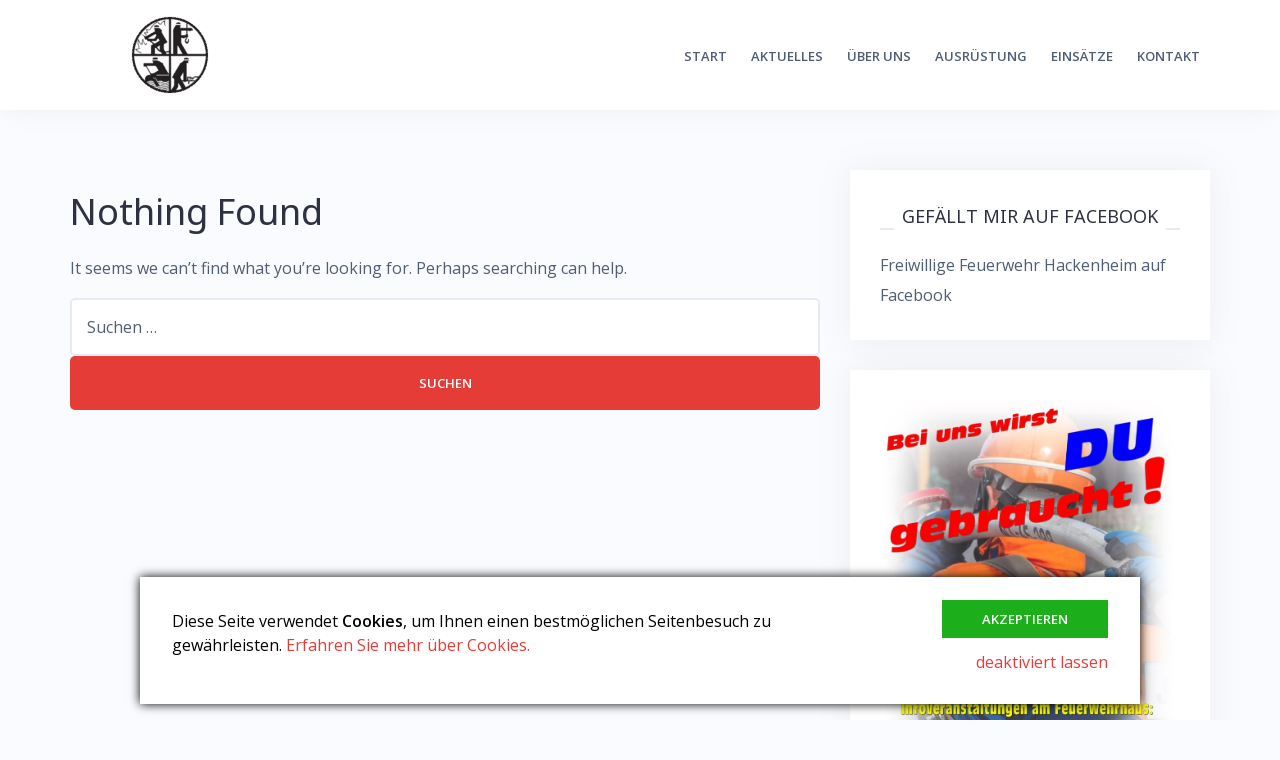

--- FILE ---
content_type: text/html; charset=UTF-8
request_url: https://feuerwehr-hackenheim.de/category/feuerwehrmann/
body_size: 13930
content:
<!DOCTYPE html>
<html lang="de">
<head>
<meta charset="UTF-8">
<meta name="viewport" content="width=device-width, initial-scale=1">
<link rel="profile" href="http://gmpg.org/xfn/11">
<link rel="pingback" href="https://feuerwehr-hackenheim.de/xmlrpc.php">

<title>Feuerwehrmann &#8211; Freiwillige Feuerwehr Hackenheim</title>
<meta name='robots' content='max-image-preview:large' />
	<style>img:is([sizes="auto" i], [sizes^="auto," i]) { contain-intrinsic-size: 3000px 1500px }</style>
	<link rel='dns-prefetch' href='//fonts.googleapis.com' />
<link rel='dns-prefetch' href='//use.fontawesome.com' />
<link rel="alternate" type="application/rss+xml" title="Freiwillige Feuerwehr Hackenheim &raquo; Feed" href="https://feuerwehr-hackenheim.de/feed/" />
<link rel="alternate" type="application/rss+xml" title="Freiwillige Feuerwehr Hackenheim &raquo; Kommentar-Feed" href="https://feuerwehr-hackenheim.de/comments/feed/" />
<link rel="alternate" type="application/rss+xml" title="Freiwillige Feuerwehr Hackenheim &raquo; Feuerwehrmann Kategorie-Feed" href="https://feuerwehr-hackenheim.de/category/feuerwehrmann/feed/" />
<script type="text/javascript">
/* <![CDATA[ */
window._wpemojiSettings = {"baseUrl":"https:\/\/s.w.org\/images\/core\/emoji\/16.0.1\/72x72\/","ext":".png","svgUrl":"https:\/\/s.w.org\/images\/core\/emoji\/16.0.1\/svg\/","svgExt":".svg","source":{"concatemoji":"https:\/\/feuerwehr-hackenheim.de\/wp-includes\/js\/wp-emoji-release.min.js?ver=6.8.3"}};
/*! This file is auto-generated */
!function(s,n){var o,i,e;function c(e){try{var t={supportTests:e,timestamp:(new Date).valueOf()};sessionStorage.setItem(o,JSON.stringify(t))}catch(e){}}function p(e,t,n){e.clearRect(0,0,e.canvas.width,e.canvas.height),e.fillText(t,0,0);var t=new Uint32Array(e.getImageData(0,0,e.canvas.width,e.canvas.height).data),a=(e.clearRect(0,0,e.canvas.width,e.canvas.height),e.fillText(n,0,0),new Uint32Array(e.getImageData(0,0,e.canvas.width,e.canvas.height).data));return t.every(function(e,t){return e===a[t]})}function u(e,t){e.clearRect(0,0,e.canvas.width,e.canvas.height),e.fillText(t,0,0);for(var n=e.getImageData(16,16,1,1),a=0;a<n.data.length;a++)if(0!==n.data[a])return!1;return!0}function f(e,t,n,a){switch(t){case"flag":return n(e,"\ud83c\udff3\ufe0f\u200d\u26a7\ufe0f","\ud83c\udff3\ufe0f\u200b\u26a7\ufe0f")?!1:!n(e,"\ud83c\udde8\ud83c\uddf6","\ud83c\udde8\u200b\ud83c\uddf6")&&!n(e,"\ud83c\udff4\udb40\udc67\udb40\udc62\udb40\udc65\udb40\udc6e\udb40\udc67\udb40\udc7f","\ud83c\udff4\u200b\udb40\udc67\u200b\udb40\udc62\u200b\udb40\udc65\u200b\udb40\udc6e\u200b\udb40\udc67\u200b\udb40\udc7f");case"emoji":return!a(e,"\ud83e\udedf")}return!1}function g(e,t,n,a){var r="undefined"!=typeof WorkerGlobalScope&&self instanceof WorkerGlobalScope?new OffscreenCanvas(300,150):s.createElement("canvas"),o=r.getContext("2d",{willReadFrequently:!0}),i=(o.textBaseline="top",o.font="600 32px Arial",{});return e.forEach(function(e){i[e]=t(o,e,n,a)}),i}function t(e){var t=s.createElement("script");t.src=e,t.defer=!0,s.head.appendChild(t)}"undefined"!=typeof Promise&&(o="wpEmojiSettingsSupports",i=["flag","emoji"],n.supports={everything:!0,everythingExceptFlag:!0},e=new Promise(function(e){s.addEventListener("DOMContentLoaded",e,{once:!0})}),new Promise(function(t){var n=function(){try{var e=JSON.parse(sessionStorage.getItem(o));if("object"==typeof e&&"number"==typeof e.timestamp&&(new Date).valueOf()<e.timestamp+604800&&"object"==typeof e.supportTests)return e.supportTests}catch(e){}return null}();if(!n){if("undefined"!=typeof Worker&&"undefined"!=typeof OffscreenCanvas&&"undefined"!=typeof URL&&URL.createObjectURL&&"undefined"!=typeof Blob)try{var e="postMessage("+g.toString()+"("+[JSON.stringify(i),f.toString(),p.toString(),u.toString()].join(",")+"));",a=new Blob([e],{type:"text/javascript"}),r=new Worker(URL.createObjectURL(a),{name:"wpTestEmojiSupports"});return void(r.onmessage=function(e){c(n=e.data),r.terminate(),t(n)})}catch(e){}c(n=g(i,f,p,u))}t(n)}).then(function(e){for(var t in e)n.supports[t]=e[t],n.supports.everything=n.supports.everything&&n.supports[t],"flag"!==t&&(n.supports.everythingExceptFlag=n.supports.everythingExceptFlag&&n.supports[t]);n.supports.everythingExceptFlag=n.supports.everythingExceptFlag&&!n.supports.flag,n.DOMReady=!1,n.readyCallback=function(){n.DOMReady=!0}}).then(function(){return e}).then(function(){var e;n.supports.everything||(n.readyCallback(),(e=n.source||{}).concatemoji?t(e.concatemoji):e.wpemoji&&e.twemoji&&(t(e.twemoji),t(e.wpemoji)))}))}((window,document),window._wpemojiSettings);
/* ]]> */
</script>
<link rel='stylesheet' id='bootstrap-css' href='https://feuerwehr-hackenheim.de/wp-content/themes/talon/css/bootstrap/bootstrap.min.css?ver=1' type='text/css' media='all' />
<style id='wp-emoji-styles-inline-css' type='text/css'>

	img.wp-smiley, img.emoji {
		display: inline !important;
		border: none !important;
		box-shadow: none !important;
		height: 1em !important;
		width: 1em !important;
		margin: 0 0.07em !important;
		vertical-align: -0.1em !important;
		background: none !important;
		padding: 0 !important;
	}
</style>
<link rel='stylesheet' id='wp-block-library-css' href='https://feuerwehr-hackenheim.de/wp-includes/css/dist/block-library/style.min.css?ver=6.8.3' type='text/css' media='all' />
<style id='classic-theme-styles-inline-css' type='text/css'>
/*! This file is auto-generated */
.wp-block-button__link{color:#fff;background-color:#32373c;border-radius:9999px;box-shadow:none;text-decoration:none;padding:calc(.667em + 2px) calc(1.333em + 2px);font-size:1.125em}.wp-block-file__button{background:#32373c;color:#fff;text-decoration:none}
</style>
<link rel='stylesheet' id='awsm-ead-public-css' href='https://feuerwehr-hackenheim.de/wp-content/plugins/embed-any-document/css/embed-public.min.css?ver=2.7.8' type='text/css' media='all' />
<style id='global-styles-inline-css' type='text/css'>
:root{--wp--preset--aspect-ratio--square: 1;--wp--preset--aspect-ratio--4-3: 4/3;--wp--preset--aspect-ratio--3-4: 3/4;--wp--preset--aspect-ratio--3-2: 3/2;--wp--preset--aspect-ratio--2-3: 2/3;--wp--preset--aspect-ratio--16-9: 16/9;--wp--preset--aspect-ratio--9-16: 9/16;--wp--preset--color--black: #000000;--wp--preset--color--cyan-bluish-gray: #abb8c3;--wp--preset--color--white: #ffffff;--wp--preset--color--pale-pink: #f78da7;--wp--preset--color--vivid-red: #cf2e2e;--wp--preset--color--luminous-vivid-orange: #ff6900;--wp--preset--color--luminous-vivid-amber: #fcb900;--wp--preset--color--light-green-cyan: #7bdcb5;--wp--preset--color--vivid-green-cyan: #00d084;--wp--preset--color--pale-cyan-blue: #8ed1fc;--wp--preset--color--vivid-cyan-blue: #0693e3;--wp--preset--color--vivid-purple: #9b51e0;--wp--preset--gradient--vivid-cyan-blue-to-vivid-purple: linear-gradient(135deg,rgba(6,147,227,1) 0%,rgb(155,81,224) 100%);--wp--preset--gradient--light-green-cyan-to-vivid-green-cyan: linear-gradient(135deg,rgb(122,220,180) 0%,rgb(0,208,130) 100%);--wp--preset--gradient--luminous-vivid-amber-to-luminous-vivid-orange: linear-gradient(135deg,rgba(252,185,0,1) 0%,rgba(255,105,0,1) 100%);--wp--preset--gradient--luminous-vivid-orange-to-vivid-red: linear-gradient(135deg,rgba(255,105,0,1) 0%,rgb(207,46,46) 100%);--wp--preset--gradient--very-light-gray-to-cyan-bluish-gray: linear-gradient(135deg,rgb(238,238,238) 0%,rgb(169,184,195) 100%);--wp--preset--gradient--cool-to-warm-spectrum: linear-gradient(135deg,rgb(74,234,220) 0%,rgb(151,120,209) 20%,rgb(207,42,186) 40%,rgb(238,44,130) 60%,rgb(251,105,98) 80%,rgb(254,248,76) 100%);--wp--preset--gradient--blush-light-purple: linear-gradient(135deg,rgb(255,206,236) 0%,rgb(152,150,240) 100%);--wp--preset--gradient--blush-bordeaux: linear-gradient(135deg,rgb(254,205,165) 0%,rgb(254,45,45) 50%,rgb(107,0,62) 100%);--wp--preset--gradient--luminous-dusk: linear-gradient(135deg,rgb(255,203,112) 0%,rgb(199,81,192) 50%,rgb(65,88,208) 100%);--wp--preset--gradient--pale-ocean: linear-gradient(135deg,rgb(255,245,203) 0%,rgb(182,227,212) 50%,rgb(51,167,181) 100%);--wp--preset--gradient--electric-grass: linear-gradient(135deg,rgb(202,248,128) 0%,rgb(113,206,126) 100%);--wp--preset--gradient--midnight: linear-gradient(135deg,rgb(2,3,129) 0%,rgb(40,116,252) 100%);--wp--preset--font-size--small: 13px;--wp--preset--font-size--medium: 20px;--wp--preset--font-size--large: 36px;--wp--preset--font-size--x-large: 42px;--wp--preset--spacing--20: 0.44rem;--wp--preset--spacing--30: 0.67rem;--wp--preset--spacing--40: 1rem;--wp--preset--spacing--50: 1.5rem;--wp--preset--spacing--60: 2.25rem;--wp--preset--spacing--70: 3.38rem;--wp--preset--spacing--80: 5.06rem;--wp--preset--shadow--natural: 6px 6px 9px rgba(0, 0, 0, 0.2);--wp--preset--shadow--deep: 12px 12px 50px rgba(0, 0, 0, 0.4);--wp--preset--shadow--sharp: 6px 6px 0px rgba(0, 0, 0, 0.2);--wp--preset--shadow--outlined: 6px 6px 0px -3px rgba(255, 255, 255, 1), 6px 6px rgba(0, 0, 0, 1);--wp--preset--shadow--crisp: 6px 6px 0px rgba(0, 0, 0, 1);}:where(.is-layout-flex){gap: 0.5em;}:where(.is-layout-grid){gap: 0.5em;}body .is-layout-flex{display: flex;}.is-layout-flex{flex-wrap: wrap;align-items: center;}.is-layout-flex > :is(*, div){margin: 0;}body .is-layout-grid{display: grid;}.is-layout-grid > :is(*, div){margin: 0;}:where(.wp-block-columns.is-layout-flex){gap: 2em;}:where(.wp-block-columns.is-layout-grid){gap: 2em;}:where(.wp-block-post-template.is-layout-flex){gap: 1.25em;}:where(.wp-block-post-template.is-layout-grid){gap: 1.25em;}.has-black-color{color: var(--wp--preset--color--black) !important;}.has-cyan-bluish-gray-color{color: var(--wp--preset--color--cyan-bluish-gray) !important;}.has-white-color{color: var(--wp--preset--color--white) !important;}.has-pale-pink-color{color: var(--wp--preset--color--pale-pink) !important;}.has-vivid-red-color{color: var(--wp--preset--color--vivid-red) !important;}.has-luminous-vivid-orange-color{color: var(--wp--preset--color--luminous-vivid-orange) !important;}.has-luminous-vivid-amber-color{color: var(--wp--preset--color--luminous-vivid-amber) !important;}.has-light-green-cyan-color{color: var(--wp--preset--color--light-green-cyan) !important;}.has-vivid-green-cyan-color{color: var(--wp--preset--color--vivid-green-cyan) !important;}.has-pale-cyan-blue-color{color: var(--wp--preset--color--pale-cyan-blue) !important;}.has-vivid-cyan-blue-color{color: var(--wp--preset--color--vivid-cyan-blue) !important;}.has-vivid-purple-color{color: var(--wp--preset--color--vivid-purple) !important;}.has-black-background-color{background-color: var(--wp--preset--color--black) !important;}.has-cyan-bluish-gray-background-color{background-color: var(--wp--preset--color--cyan-bluish-gray) !important;}.has-white-background-color{background-color: var(--wp--preset--color--white) !important;}.has-pale-pink-background-color{background-color: var(--wp--preset--color--pale-pink) !important;}.has-vivid-red-background-color{background-color: var(--wp--preset--color--vivid-red) !important;}.has-luminous-vivid-orange-background-color{background-color: var(--wp--preset--color--luminous-vivid-orange) !important;}.has-luminous-vivid-amber-background-color{background-color: var(--wp--preset--color--luminous-vivid-amber) !important;}.has-light-green-cyan-background-color{background-color: var(--wp--preset--color--light-green-cyan) !important;}.has-vivid-green-cyan-background-color{background-color: var(--wp--preset--color--vivid-green-cyan) !important;}.has-pale-cyan-blue-background-color{background-color: var(--wp--preset--color--pale-cyan-blue) !important;}.has-vivid-cyan-blue-background-color{background-color: var(--wp--preset--color--vivid-cyan-blue) !important;}.has-vivid-purple-background-color{background-color: var(--wp--preset--color--vivid-purple) !important;}.has-black-border-color{border-color: var(--wp--preset--color--black) !important;}.has-cyan-bluish-gray-border-color{border-color: var(--wp--preset--color--cyan-bluish-gray) !important;}.has-white-border-color{border-color: var(--wp--preset--color--white) !important;}.has-pale-pink-border-color{border-color: var(--wp--preset--color--pale-pink) !important;}.has-vivid-red-border-color{border-color: var(--wp--preset--color--vivid-red) !important;}.has-luminous-vivid-orange-border-color{border-color: var(--wp--preset--color--luminous-vivid-orange) !important;}.has-luminous-vivid-amber-border-color{border-color: var(--wp--preset--color--luminous-vivid-amber) !important;}.has-light-green-cyan-border-color{border-color: var(--wp--preset--color--light-green-cyan) !important;}.has-vivid-green-cyan-border-color{border-color: var(--wp--preset--color--vivid-green-cyan) !important;}.has-pale-cyan-blue-border-color{border-color: var(--wp--preset--color--pale-cyan-blue) !important;}.has-vivid-cyan-blue-border-color{border-color: var(--wp--preset--color--vivid-cyan-blue) !important;}.has-vivid-purple-border-color{border-color: var(--wp--preset--color--vivid-purple) !important;}.has-vivid-cyan-blue-to-vivid-purple-gradient-background{background: var(--wp--preset--gradient--vivid-cyan-blue-to-vivid-purple) !important;}.has-light-green-cyan-to-vivid-green-cyan-gradient-background{background: var(--wp--preset--gradient--light-green-cyan-to-vivid-green-cyan) !important;}.has-luminous-vivid-amber-to-luminous-vivid-orange-gradient-background{background: var(--wp--preset--gradient--luminous-vivid-amber-to-luminous-vivid-orange) !important;}.has-luminous-vivid-orange-to-vivid-red-gradient-background{background: var(--wp--preset--gradient--luminous-vivid-orange-to-vivid-red) !important;}.has-very-light-gray-to-cyan-bluish-gray-gradient-background{background: var(--wp--preset--gradient--very-light-gray-to-cyan-bluish-gray) !important;}.has-cool-to-warm-spectrum-gradient-background{background: var(--wp--preset--gradient--cool-to-warm-spectrum) !important;}.has-blush-light-purple-gradient-background{background: var(--wp--preset--gradient--blush-light-purple) !important;}.has-blush-bordeaux-gradient-background{background: var(--wp--preset--gradient--blush-bordeaux) !important;}.has-luminous-dusk-gradient-background{background: var(--wp--preset--gradient--luminous-dusk) !important;}.has-pale-ocean-gradient-background{background: var(--wp--preset--gradient--pale-ocean) !important;}.has-electric-grass-gradient-background{background: var(--wp--preset--gradient--electric-grass) !important;}.has-midnight-gradient-background{background: var(--wp--preset--gradient--midnight) !important;}.has-small-font-size{font-size: var(--wp--preset--font-size--small) !important;}.has-medium-font-size{font-size: var(--wp--preset--font-size--medium) !important;}.has-large-font-size{font-size: var(--wp--preset--font-size--large) !important;}.has-x-large-font-size{font-size: var(--wp--preset--font-size--x-large) !important;}
:where(.wp-block-post-template.is-layout-flex){gap: 1.25em;}:where(.wp-block-post-template.is-layout-grid){gap: 1.25em;}
:where(.wp-block-columns.is-layout-flex){gap: 2em;}:where(.wp-block-columns.is-layout-grid){gap: 2em;}
:root :where(.wp-block-pullquote){font-size: 1.5em;line-height: 1.6;}
</style>
<link rel='stylesheet' id='contact-form-7-css' href='https://feuerwehr-hackenheim.de/wp-content/plugins/contact-form-7/includes/css/styles.css?ver=6.1.2' type='text/css' media='all' />
<link rel='stylesheet' id='sow-image-default-c67d20f9f743-css' href='https://feuerwehr-hackenheim.de/wp-content/uploads/siteorigin-widgets/sow-image-default-c67d20f9f743.css?ver=6.8.3' type='text/css' media='all' />
<link rel='stylesheet' id='vsel-style-css' href='https://feuerwehr-hackenheim.de/wp-content/plugins/very-simple-event-list/css/vsel-style.min.css?ver=6.8.3' type='text/css' media='all' />
<link rel='stylesheet' id='if-menu-site-css-css' href='https://feuerwehr-hackenheim.de/wp-content/plugins/if-menu/assets/if-menu-site.css?ver=6.8.3' type='text/css' media='all' />
<link rel='stylesheet' id='talon-style-css' href='https://feuerwehr-hackenheim.de/wp-content/themes/talon/style.css?ver=6.8.3' type='text/css' media='all' />
<style id='talon-style-inline-css' type='text/css'>
.inner-bar,.lists-box ul li:before,.testimonials-box .slick-dots li.slick-active button::before,.woocommerce-cart .wc-proceed-to-checkout a.checkout-button:hover,.woocommerce #respond input#submit:hover,.woocommerce a.button:hover,.woocommerce button.button:hover,.woocommerce input.button:hover,.woocommerce input.button.alt:hover,.woocommerce-cart .wc-proceed-to-checkout a.checkout-button,.woocommerce #respond input#submit,.woocommerce a.button,.woocommerce button.button,.woocommerce input.button,.woocommerce input.button.alt,.woocommerce span.onsale,.woocommerce ul.products li.product .onsale,.check-box-active .checkbox-inner,.tags-links a:hover,.button,button,input[type="button"],input[type="reset"],input[type="submit"],.woocommerce button.single_add_to_cart_button.button,.button:hover,button:hover,input[type="button"]:hover,input[type="reset"]:hover,input[type="submit"]:hover,.woocommerce button.single_add_to_cart_button.button:hover	{ background-color:#e53c37;}
.team-social a:hover,.portfolio-item h4 a:hover,.woocommerce-message:before { color:#e53c37;}
.woocommerce div.product .woocommerce-tabs ul.tabs li.active,.portfolio-filter ul .active a,.woocommerce-message { border-color:#e53c37;}
.button:hover, button:hover, input[type="button"]:hover, input[type="reset"]:hover, input[type="submit"]:hover, .woocommerce button.single_add_to_cart_button.button:hover,.woocommerce-cart .wc-proceed-to-checkout a.checkout-button:hover,.woocommerce #respond input#submit:hover,.woocommerce a.button:hover,.woocommerce button.button:hover,.woocommerce input.button:hover,.woocommerce input.button.alt:hover 
					{ -webkit-box-shadow: 0px 0px 40px 0px rgba(229,60,55,0.54);
					  -moz-box-shadow:  0px 0px 40px 0px rgba(229,60,55,0.54);
					  box-shadow: 0px 0px 40px 0px rgba(229,60,55,0.54);}
.site-title a,.site-title a:hover { color:#2d3142;}
.site-description { color:#515d77;}
.site-header { background-color:#ffffff;}
.main-navigation li a { color:#4f5d75;}
.main-slider-caption h1 { color:#ffffff;}
.main-slider-caption p { color:#ffffff;}
.site-footer { background-color:#4f5d75;}
.site-footer, .site-footer a { color:#ffffff;}
body { color:#4f5d75;}
body { font-family:Open Sans;}
h1,h2,h3,h4,h5,h6,.site-title { font-family:Noto Sans;}
.site-title { font-size:36px; }
.site-description { font-size:16px; }
body { font-size:16px; }
.main-navigation li { font-size:13px; }
.so-panel .widget-title { font-size:30px; }
.post-item .post-content .entry-title { font-size:18px; }
.single .entry-header .entry-title { font-size:36px; }
.widget-area .widget-title span { font-size:18px; }

</style>
<link rel='stylesheet' id='talon-fonts-css' href='https://fonts.googleapis.com/css?family=Open+Sans%3A400%2C400italic%2C600%2C600italic%7CNoto+Sans%3A400%2C400italic%2C600%2C600italic&#038;subset=latin%2Clatin-ext%2Ccyrillic' type='text/css' media='all' />
<link rel='stylesheet' id='talon-icons-css' href='https://feuerwehr-hackenheim.de/wp-content/themes/talon/icons/icons.min.css?ver=1' type='text/css' media='all' />
<link rel='stylesheet' id='tablepress-default-css' href='https://feuerwehr-hackenheim.de/wp-content/tablepress-combined.min.css?ver=10' type='text/css' media='all' />
<link rel='stylesheet' id='msl-main-css' href='https://feuerwehr-hackenheim.de/wp-content/plugins/master-slider/public/assets/css/masterslider.main.css?ver=3.11.0' type='text/css' media='all' />
<link rel='stylesheet' id='msl-custom-css' href='https://feuerwehr-hackenheim.de/wp-content/uploads/master-slider/custom.css?ver=19.1' type='text/css' media='all' />
<link rel='stylesheet' id='bfa-font-awesome-css' href='https://use.fontawesome.com/releases/v5.15.4/css/all.css?ver=2.0.3' type='text/css' media='all' />
<link rel='stylesheet' id='bfa-font-awesome-v4-shim-css' href='https://use.fontawesome.com/releases/v5.15.4/css/v4-shims.css?ver=2.0.3' type='text/css' media='all' />
<style id='bfa-font-awesome-v4-shim-inline-css' type='text/css'>

			@font-face {
				font-family: 'FontAwesome';
				src: url('https://use.fontawesome.com/releases/v5.15.4/webfonts/fa-brands-400.eot'),
				url('https://use.fontawesome.com/releases/v5.15.4/webfonts/fa-brands-400.eot?#iefix') format('embedded-opentype'),
				url('https://use.fontawesome.com/releases/v5.15.4/webfonts/fa-brands-400.woff2') format('woff2'),
				url('https://use.fontawesome.com/releases/v5.15.4/webfonts/fa-brands-400.woff') format('woff'),
				url('https://use.fontawesome.com/releases/v5.15.4/webfonts/fa-brands-400.ttf') format('truetype'),
				url('https://use.fontawesome.com/releases/v5.15.4/webfonts/fa-brands-400.svg#fontawesome') format('svg');
			}

			@font-face {
				font-family: 'FontAwesome';
				src: url('https://use.fontawesome.com/releases/v5.15.4/webfonts/fa-solid-900.eot'),
				url('https://use.fontawesome.com/releases/v5.15.4/webfonts/fa-solid-900.eot?#iefix') format('embedded-opentype'),
				url('https://use.fontawesome.com/releases/v5.15.4/webfonts/fa-solid-900.woff2') format('woff2'),
				url('https://use.fontawesome.com/releases/v5.15.4/webfonts/fa-solid-900.woff') format('woff'),
				url('https://use.fontawesome.com/releases/v5.15.4/webfonts/fa-solid-900.ttf') format('truetype'),
				url('https://use.fontawesome.com/releases/v5.15.4/webfonts/fa-solid-900.svg#fontawesome') format('svg');
			}

			@font-face {
				font-family: 'FontAwesome';
				src: url('https://use.fontawesome.com/releases/v5.15.4/webfonts/fa-regular-400.eot'),
				url('https://use.fontawesome.com/releases/v5.15.4/webfonts/fa-regular-400.eot?#iefix') format('embedded-opentype'),
				url('https://use.fontawesome.com/releases/v5.15.4/webfonts/fa-regular-400.woff2') format('woff2'),
				url('https://use.fontawesome.com/releases/v5.15.4/webfonts/fa-regular-400.woff') format('woff'),
				url('https://use.fontawesome.com/releases/v5.15.4/webfonts/fa-regular-400.ttf') format('truetype'),
				url('https://use.fontawesome.com/releases/v5.15.4/webfonts/fa-regular-400.svg#fontawesome') format('svg');
				unicode-range: U+F004-F005,U+F007,U+F017,U+F022,U+F024,U+F02E,U+F03E,U+F044,U+F057-F059,U+F06E,U+F070,U+F075,U+F07B-F07C,U+F080,U+F086,U+F089,U+F094,U+F09D,U+F0A0,U+F0A4-F0A7,U+F0C5,U+F0C7-F0C8,U+F0E0,U+F0EB,U+F0F3,U+F0F8,U+F0FE,U+F111,U+F118-F11A,U+F11C,U+F133,U+F144,U+F146,U+F14A,U+F14D-F14E,U+F150-F152,U+F15B-F15C,U+F164-F165,U+F185-F186,U+F191-F192,U+F1AD,U+F1C1-F1C9,U+F1CD,U+F1D8,U+F1E3,U+F1EA,U+F1F6,U+F1F9,U+F20A,U+F247-F249,U+F24D,U+F254-F25B,U+F25D,U+F267,U+F271-F274,U+F279,U+F28B,U+F28D,U+F2B5-F2B6,U+F2B9,U+F2BB,U+F2BD,U+F2C1-F2C2,U+F2D0,U+F2D2,U+F2DC,U+F2ED,U+F328,U+F358-F35B,U+F3A5,U+F3D1,U+F410,U+F4AD;
			}
		
</style>
<script type="text/javascript" id="jquery-core-js-extra">
/* <![CDATA[ */
var SDT_DATA = {"ajaxurl":"https:\/\/feuerwehr-hackenheim.de\/wp-admin\/admin-ajax.php","siteUrl":"https:\/\/feuerwehr-hackenheim.de\/","pluginsUrl":"https:\/\/feuerwehr-hackenheim.de\/wp-content\/plugins","isAdmin":""};
/* ]]> */
</script>
<script type="text/javascript" src="https://feuerwehr-hackenheim.de/wp-includes/js/jquery/jquery.min.js?ver=3.7.1" id="jquery-core-js"></script>
<script type="text/javascript" src="https://feuerwehr-hackenheim.de/wp-includes/js/jquery/jquery-migrate.min.js?ver=3.4.1" id="jquery-migrate-js"></script>
<link rel="https://api.w.org/" href="https://feuerwehr-hackenheim.de/wp-json/" /><link rel="alternate" title="JSON" type="application/json" href="https://feuerwehr-hackenheim.de/wp-json/wp/v2/categories/42" /><link rel="EditURI" type="application/rsd+xml" title="RSD" href="https://feuerwehr-hackenheim.de/xmlrpc.php?rsd" />
<meta name="generator" content="WordPress 6.8.3" />
<script>var ms_grabbing_curosr = 'https://feuerwehr-hackenheim.de/wp-content/plugins/master-slider/public/assets/css/common/grabbing.cur', ms_grab_curosr = 'https://feuerwehr-hackenheim.de/wp-content/plugins/master-slider/public/assets/css/common/grab.cur';</script>
<meta name="generator" content="MasterSlider 3.11.0 - Responsive Touch Image Slider | avt.li/msf" />
<link rel="icon" href="https://feuerwehr-hackenheim.de/wp-content/uploads/2018/06/cropped-Feuerwehr_RLBS_Logo.svg_-1-32x32.png" sizes="32x32" />
<link rel="icon" href="https://feuerwehr-hackenheim.de/wp-content/uploads/2018/06/cropped-Feuerwehr_RLBS_Logo.svg_-1-192x192.png" sizes="192x192" />
<link rel="apple-touch-icon" href="https://feuerwehr-hackenheim.de/wp-content/uploads/2018/06/cropped-Feuerwehr_RLBS_Logo.svg_-1-180x180.png" />
<meta name="msapplication-TileImage" content="https://feuerwehr-hackenheim.de/wp-content/uploads/2018/06/cropped-Feuerwehr_RLBS_Logo.svg_-1-270x270.png" />
		<style type="text/css" id="wp-custom-css">
			/*mobile Ansicht --> Nav-Bar-Button schöner */
.menu-btn-toggle {
	border: none;
}

/*Blog Meta-Daten ausblenden*/
.cat-links{
	display: none;
}
.meta-dash {
	display: none;
}

.navigation.post-navigation {
	display: none;
}

.author.vcard {
	display: none;
}

/*Kommentar-Funktion ausblenden*/ 
#comments {
	display: none;
}

/*Footer Abstände oben/unten verringern*/
.site-footer {
	padding-bottom: 30px;
	padding-top: 60px;
}

/*Page Builder Seiten Layout
.panel-row-style {
	padding-top: 12px!important;
	padding-bottom: 0px!important;
	
}*/

/*Link Farbe rot (davor: #AE0000)*/
a {
	color: #e53c37;
}
a:hover {
	color:#a51010 !important;
}
/*Hintergrundfarbe Allgemein*/
.site {
	background-color: #FAFBFF;
}

/*Kontaktformular*/
input {
	width: 100%;
}

select {
	width: 100%;
	max-width: 100%;
	border: 2px solid #e5eaf5;
	padding: 12px 15px;
	border-radius: 5px;
	font-size: 16px;
	color: #4f5d75;
}

/*Menü Hintergrundfarbe*/
[off-canvas] {
	background-color: #8C96A5 !important;
}

.main-navigation ul ul li {
	background-color: #8C96A5 !important;
}

.mobile-branding {
	background-color: #5F6670;
}

/*Events*/
#vsel .vsel-meta-cats {
	display: none;
}

.team-item-img {
    border-radius: 0px;
}

span.btn-submenu.active {
	color: #FFF;
}
.btn-submenu {
	color: #a51010;
}

/*Mobiles Menu*/

#shiftnav-toggle-main img {
	height: 95px;
}

#shiftnav-toggle-main .shiftnav-toggle-burger, #shiftnav-toggle-main.shiftnav-toggle-main-entire-bar {
	margin-top: 25px;
}

.shiftnav.shiftnav-skin-light .shiftnav-activated-style {
  background: #a51010;
	color: #FFF!important;
}

.shiftnav.shiftnav-skin-light ul.shiftnav-menu li.menu-item.shiftnav-highlight > .shiftnav-target,
.shiftnav.shiftnav-skin-light ul.shiftnav-menu li.menu-item ul.sub-menu .shiftnav-highlight > .shiftnav-target {
  color: #a51010;
	color: #FFF!important;
}

.shiftnav.shiftnav-skin-light ul.shiftnav-menu li.menu-item.shiftnav-active > .shiftnav-target,
.shiftnav.shiftnav-skin-light ul.shiftnav-menu li.menu-item.shiftnav-in-transition > .shiftnav-target {
  background: #a51010;
	color: #FFF!important;
}

.shiftnav.shiftnav-skin-light ul.shiftnav-menu li.menu-item.current-menu-item > .shiftnav-target,
.shiftnav.shiftnav-skin-light ul.shiftnav-menu li.menu-item ul.sub-menu .current-menu-item > .shiftnav-target {
  background: #a51010;
	color: #FFF!important;
}

.shiftnav.shiftnav-skin-light ul.shiftnav-menu > li.shiftnav-sub-accordion.current-menu-ancestor > .shiftnav-target,
.shiftnav.shiftnav-skin-light ul.shiftnav-menu > li.shiftnav-sub-shift.current-menu-ancestor > .shiftnav-target {
  background: #a51010;
	color: #FFF!important;
}

.shiftnav.shiftnav-skin-light.shiftnav-nojs ul.shiftnav-menu li.menu-item > .shiftnav-target:hover,
.shiftnav.shiftnav-skin-light ul.shiftnav-menu.shiftnav-active-on-hover li.menu-item > .shiftnav-target:hover,
.shiftnav.shiftnav-skin-light ul.shiftnav-menu.shiftnav-active-highlight li.menu-item > .shiftnav-target:active {
  background: #a51010;
	color: #FFF!important;
}		</style>
		<style type="text/css">.BlockedBySmartCookieKit{display:none !important;}#SCK .SCK_Banner{display:none;}#SCK .SCK_Banner.visible{display:block;}.BlockedForCookiePreferences{background-color:#f6f6f6;border:1px solid #c9cccb;margin:1em;padding:2em;color:black;}#SCK .SCK_BannerContainer{background-color:#fff;position:fixed;padding:2em;bottom:1em;height:auto;width:94%;overflow:hidden;left:3%;z-index:99999999;box-shadow:0 0 10px #000}#SCK #SCK_BannerTextContainer{color:#000;display:block;line-height:1.5em;}#SCK #SCK_BannerActions{display:block;line-height:1.2em;margin-top:2em;position:relative;}#SCK #SCK_BannerActionsContainer{display:block;text-align:right;float:right;}#SCK .SCK_Accept{cursor:pointer;padding:10px 40px;height:auto;width:auto;line-height:initial;border:none;border-radius:0;background-color:#1dae1c;background-image:none;color:#fff;text-shadow:none;text-transform:uppercase;font-weight:bold;transition:.2s;margin-bottom:0;float:right;}#SCK .SCK_Accept:hover{background-color:#23da22;text-shadow:0 0 1px #000}#SCK .SCK_Close{float:right;padding:10px 0;margin-right:30px;}@media(min-width:768px){#SCK #SCK_BannerTextContainer{float:left;width:75%;}#SCK #SCK_BannerActions{position:absolute;bottom:2em;right:2em;}#SCK .SCK_Accept{float:none;margin-bottom:15px;display:block;}#SCK .SCK_Close{float:none;padding:0;margin-right:0;}}@media(min-width:1000px){#SCK .SCK_BannerContainer{width:1000px;left:50%;margin-left:-500px;}}</style></head>

<body class="archive category category-feuerwehrmann category-42 wp-custom-logo wp-theme-talon _masterslider _ms_version_3.11.0 hfeed">
	<div off-canvas="main-menu left shift">			
		<div class="mobile-branding">
				<div class="site-branding">
	<a href="https://feuerwehr-hackenheim.de/" class="custom-logo-link" rel="home"><img width="200" height="80" src="https://feuerwehr-hackenheim.de/wp-content/uploads/2018/06/cropped-Feuerwehr_RLBS_Logo2-4.png" class="custom-logo" alt="Freiwillige Feuerwehr Hackenheim" decoding="async" /></a>	</div>
			</div>			
		<div class="menu-main-container"><ul id="mobile-menu" class="mobile-menu"><li id="menu-item-156" class="menu-item menu-item-type-post_type menu-item-object-page menu-item-home menu-item-156"><a href="https://feuerwehr-hackenheim.de/">Start</a></li>
<li id="menu-item-257" class="menu-item menu-item-type-post_type menu-item-object-page current_page_parent menu-item-257"><a href="https://feuerwehr-hackenheim.de/aktuelles/">Aktuelles</a></li>
<li id="menu-item-570" class="menu-item menu-item-type-custom menu-item-object-custom menu-item-has-children menu-item-570"><a>Über Uns</a>
<ul class="sub-menu">
	<li id="menu-item-1550" class="menu-item menu-item-type-custom menu-item-object-custom menu-item-has-children menu-item-1550"><a>Freiwillige Feuerwehr</a>
	<ul class="sub-menu">
		<li id="menu-item-585" class="menu-item menu-item-type-post_type menu-item-object-page menu-item-585"><a href="https://feuerwehr-hackenheim.de/ueber-uns/freiwillige-feuerwehr/125-jahre-feuerwehr-hackenheim/">125 Jahre Feuerwehr</a></li>
		<li id="menu-item-1318" class="menu-item menu-item-type-post_type menu-item-object-page menu-item-has-children menu-item-1318"><a href="https://feuerwehr-hackenheim.de/ueber-uns/freiwillige-feuerwehr/alarmierung/">Alarmierung</a>
		<ul class="sub-menu">
			<li id="menu-item-2284" class="menu-item menu-item-type-post_type menu-item-object-page menu-item-2284"><a href="https://feuerwehr-hackenheim.de/divera-24-7/">DIVERA 24/7 Wissen wer kommt…</a></li>
		</ul>
</li>
	</ul>
</li>
	<li id="menu-item-3659" class="menu-item menu-item-type-post_type menu-item-object-page menu-item-has-children menu-item-3659"><a href="https://feuerwehr-hackenheim.de/jugendfeuerwehr-hackenheim/">Jugendfeuerwehr</a>
	<ul class="sub-menu">
		<li id="menu-item-4221" class="menu-item menu-item-type-post_type menu-item-object-page menu-item-4221"><a href="https://feuerwehr-hackenheim.de/aktuelles-2/">Aktuelles</a></li>
	</ul>
</li>
	<li id="menu-item-584" class="menu-item menu-item-type-post_type menu-item-object-page menu-item-has-children menu-item-584"><a href="https://feuerwehr-hackenheim.de/ueber-uns/bambinifeuerwehr/">Bambinifeuerwehr</a>
	<ul class="sub-menu">
		<li id="menu-item-1334" class="menu-item menu-item-type-post_type menu-item-object-page menu-item-1334"><a href="https://feuerwehr-hackenheim.de/ueber-uns/bambinifeuerwehr/brandschutzerziehung/">Brandschutzerziehung</a></li>
	</ul>
</li>
	<li id="menu-item-586" class="menu-item menu-item-type-post_type menu-item-object-page menu-item-has-children menu-item-586"><a href="https://feuerwehr-hackenheim.de/ueber-uns/foerderverein/">Förderverein</a>
	<ul class="sub-menu">
		<li id="menu-item-1705" class="menu-item menu-item-type-post_type menu-item-object-page menu-item-1705"><a href="https://feuerwehr-hackenheim.de/ueber-uns/foerderverein/anschaffungen-durch-den-feuerwehrfoerderverein/">Anschaffungen durch den Feuerwehrförderverein</a></li>
		<li id="menu-item-1946" class="menu-item menu-item-type-post_type menu-item-object-page menu-item-1946"><a href="https://feuerwehr-hackenheim.de/beitrittserklaerung-zum-foerderverein/">Beitrittserklärung zum Förderverein</a></li>
	</ul>
</li>
	<li id="menu-item-2094" class="menu-item menu-item-type-post_type menu-item-object-page menu-item-2094"><a href="https://feuerwehr-hackenheim.de/ehrenzug-vg-bad-kreuznach/">Ehrenzug VG Bad Kreuznach</a></li>
</ul>
</li>
<li id="menu-item-1565" class="menu-item menu-item-type-custom menu-item-object-custom menu-item-has-children menu-item-1565"><a>Ausrüstung</a>
<ul class="sub-menu">
	<li id="menu-item-1547" class="menu-item menu-item-type-custom menu-item-object-custom menu-item-has-children menu-item-1547"><a>Fahrzeuge</a>
	<ul class="sub-menu">
		<li id="menu-item-1140" class="menu-item menu-item-type-post_type menu-item-object-page menu-item-1140"><a href="https://feuerwehr-hackenheim.de/ausruestung-und-technik/fahrzeuge/ktlf/">KTLF</a></li>
		<li id="menu-item-1141" class="menu-item menu-item-type-post_type menu-item-object-page menu-item-1141"><a href="https://feuerwehr-hackenheim.de/ausruestung-und-technik/fahrzeuge/mtf/">MTF</a></li>
		<li id="menu-item-1142" class="menu-item menu-item-type-post_type menu-item-object-page menu-item-1142"><a href="https://feuerwehr-hackenheim.de/ausruestung-und-technik/fahrzeuge/mza/">MZA/TLA</a></li>
	</ul>
</li>
	<li id="menu-item-1548" class="menu-item menu-item-type-custom menu-item-object-custom menu-item-has-children menu-item-1548"><a>Fahrzeuge a.D.</a>
	<ul class="sub-menu">
		<li id="menu-item-1145" class="menu-item menu-item-type-post_type menu-item-object-page menu-item-1145"><a href="https://feuerwehr-hackenheim.de/ausruestung-und-technik/fahrzeuge/tsa/">TSA</a></li>
		<li id="menu-item-1147" class="menu-item menu-item-type-post_type menu-item-object-page menu-item-1147"><a href="https://feuerwehr-hackenheim.de/ausruestung-und-technik/fahrzeuge/tsf-ford-transit/">TSF FORD TRANSIT</a></li>
		<li id="menu-item-1146" class="menu-item menu-item-type-post_type menu-item-object-page menu-item-1146"><a href="https://feuerwehr-hackenheim.de/ausruestung-und-technik/fahrzeuge/tsf-ford-k/">TSF FORD FK 1250</a></li>
	</ul>
</li>
	<li id="menu-item-1549" class="menu-item menu-item-type-custom menu-item-object-custom menu-item-has-children menu-item-1549"><a>Gerätehaus</a>
	<ul class="sub-menu">
		<li id="menu-item-1290" class="menu-item menu-item-type-post_type menu-item-object-page menu-item-1290"><a href="https://feuerwehr-hackenheim.de/ausruestung-und-technik/geraetehaus/feuerwehrbar/">Feuerwehrbar</a></li>
		<li id="menu-item-1289" class="menu-item menu-item-type-post_type menu-item-object-page menu-item-1289"><a href="https://feuerwehr-hackenheim.de/ausruestung-und-technik/geraetehaus/fahrzeughalle/">Feuerwehr Gerätehaus</a></li>
		<li id="menu-item-1288" class="menu-item menu-item-type-post_type menu-item-object-page menu-item-1288"><a href="https://feuerwehr-hackenheim.de/ausruestung-und-technik/geraetehaus/saal/">Schulungsraum</a></li>
	</ul>
</li>
</ul>
</li>
<li id="menu-item-4275" class="menu-item menu-item-type-post_type menu-item-object-page menu-item-has-children menu-item-4275"><a href="https://feuerwehr-hackenheim.de/einsaetze-2025/">Einsätze</a>
<ul class="sub-menu">
	<li id="menu-item-4086" class="menu-item menu-item-type-post_type menu-item-object-page menu-item-4086"><a href="https://feuerwehr-hackenheim.de/einsaetze-2024/">Einsätze 2024</a></li>
	<li id="menu-item-4090" class="menu-item menu-item-type-post_type menu-item-object-page menu-item-4090"><a href="https://feuerwehr-hackenheim.de/einsaetze-2023/">Einsätze 2023</a></li>
	<li id="menu-item-3399" class="menu-item menu-item-type-post_type menu-item-object-page menu-item-3399"><a href="https://feuerwehr-hackenheim.de/einsaetze-2022/">Einsätze 2022</a></li>
	<li id="menu-item-3137" class="menu-item menu-item-type-post_type menu-item-object-page menu-item-3137"><a href="https://feuerwehr-hackenheim.de/einsaetze-2021/">Einsätze 2021</a></li>
	<li id="menu-item-3140" class="menu-item menu-item-type-post_type menu-item-object-page menu-item-3140"><a href="https://feuerwehr-hackenheim.de/einsaetze-2020/">Einsätze 2020</a></li>
	<li id="menu-item-3143" class="menu-item menu-item-type-post_type menu-item-object-page menu-item-3143"><a href="https://feuerwehr-hackenheim.de/einsaetze/2613-2/">Einsätze 2019</a></li>
</ul>
</li>
<li id="menu-item-155" class="menu-item menu-item-type-post_type menu-item-object-page menu-item-155"><a href="https://feuerwehr-hackenheim.de/kontakt/">Kontakt</a></li>
</ul></div>	</div>
<div canvas="container" id="page" class="site">
	<a class="skip-link screen-reader-text" href="#content">Skip to content</a>

		<header id="header" class="site-header header-sticky">
		<div class="main-header">
			<div class="container">
				<div class="row">
					<div class="col-md-4 col-sm-12 col-xs-12 branding-container">
						<div class="menu-btn-toggle">
						<div class="menu-btn">
						  <span></span>
						  <span></span>
						  <span></span>
						</div>
						</div>
							<div class="site-branding">
	<a href="https://feuerwehr-hackenheim.de/" class="custom-logo-link" rel="home"><img width="200" height="80" src="https://feuerwehr-hackenheim.de/wp-content/uploads/2018/06/cropped-Feuerwehr_RLBS_Logo2-4.png" class="custom-logo" alt="Freiwillige Feuerwehr Hackenheim" decoding="async" /></a>	</div>
						</div>
					<div class="col-md-8 menu-container">
						<nav id="site-navigation" class="main-navigation" role="navigation">
							<div class="menu-main-container"><ul id="primary-menu" class="menu"><li class="menu-item menu-item-type-post_type menu-item-object-page menu-item-home menu-item-156"><a href="https://feuerwehr-hackenheim.de/">Start</a></li>
<li class="menu-item menu-item-type-post_type menu-item-object-page current_page_parent menu-item-257"><a href="https://feuerwehr-hackenheim.de/aktuelles/">Aktuelles</a></li>
<li class="menu-item menu-item-type-custom menu-item-object-custom menu-item-has-children menu-item-570"><a>Über Uns</a>
<ul class="sub-menu">
	<li class="menu-item menu-item-type-custom menu-item-object-custom menu-item-has-children menu-item-1550"><a>Freiwillige Feuerwehr</a>
	<ul class="sub-menu">
		<li class="menu-item menu-item-type-post_type menu-item-object-page menu-item-585"><a href="https://feuerwehr-hackenheim.de/ueber-uns/freiwillige-feuerwehr/125-jahre-feuerwehr-hackenheim/">125 Jahre Feuerwehr</a></li>
		<li class="menu-item menu-item-type-post_type menu-item-object-page menu-item-has-children menu-item-1318"><a href="https://feuerwehr-hackenheim.de/ueber-uns/freiwillige-feuerwehr/alarmierung/">Alarmierung</a>
		<ul class="sub-menu">
			<li class="menu-item menu-item-type-post_type menu-item-object-page menu-item-2284"><a href="https://feuerwehr-hackenheim.de/divera-24-7/">DIVERA 24/7 Wissen wer kommt…</a></li>
		</ul>
</li>
	</ul>
</li>
	<li class="menu-item menu-item-type-post_type menu-item-object-page menu-item-has-children menu-item-3659"><a href="https://feuerwehr-hackenheim.de/jugendfeuerwehr-hackenheim/">Jugendfeuerwehr</a>
	<ul class="sub-menu">
		<li class="menu-item menu-item-type-post_type menu-item-object-page menu-item-4221"><a href="https://feuerwehr-hackenheim.de/aktuelles-2/">Aktuelles</a></li>
	</ul>
</li>
	<li class="menu-item menu-item-type-post_type menu-item-object-page menu-item-has-children menu-item-584"><a href="https://feuerwehr-hackenheim.de/ueber-uns/bambinifeuerwehr/">Bambinifeuerwehr</a>
	<ul class="sub-menu">
		<li class="menu-item menu-item-type-post_type menu-item-object-page menu-item-1334"><a href="https://feuerwehr-hackenheim.de/ueber-uns/bambinifeuerwehr/brandschutzerziehung/">Brandschutzerziehung</a></li>
	</ul>
</li>
	<li class="menu-item menu-item-type-post_type menu-item-object-page menu-item-has-children menu-item-586"><a href="https://feuerwehr-hackenheim.de/ueber-uns/foerderverein/">Förderverein</a>
	<ul class="sub-menu">
		<li class="menu-item menu-item-type-post_type menu-item-object-page menu-item-1705"><a href="https://feuerwehr-hackenheim.de/ueber-uns/foerderverein/anschaffungen-durch-den-feuerwehrfoerderverein/">Anschaffungen durch den Feuerwehrförderverein</a></li>
		<li class="menu-item menu-item-type-post_type menu-item-object-page menu-item-1946"><a href="https://feuerwehr-hackenheim.de/beitrittserklaerung-zum-foerderverein/">Beitrittserklärung zum Förderverein</a></li>
	</ul>
</li>
	<li class="menu-item menu-item-type-post_type menu-item-object-page menu-item-2094"><a href="https://feuerwehr-hackenheim.de/ehrenzug-vg-bad-kreuznach/">Ehrenzug VG Bad Kreuznach</a></li>
</ul>
</li>
<li class="menu-item menu-item-type-custom menu-item-object-custom menu-item-has-children menu-item-1565"><a>Ausrüstung</a>
<ul class="sub-menu">
	<li class="menu-item menu-item-type-custom menu-item-object-custom menu-item-has-children menu-item-1547"><a>Fahrzeuge</a>
	<ul class="sub-menu">
		<li class="menu-item menu-item-type-post_type menu-item-object-page menu-item-1140"><a href="https://feuerwehr-hackenheim.de/ausruestung-und-technik/fahrzeuge/ktlf/">KTLF</a></li>
		<li class="menu-item menu-item-type-post_type menu-item-object-page menu-item-1141"><a href="https://feuerwehr-hackenheim.de/ausruestung-und-technik/fahrzeuge/mtf/">MTF</a></li>
		<li class="menu-item menu-item-type-post_type menu-item-object-page menu-item-1142"><a href="https://feuerwehr-hackenheim.de/ausruestung-und-technik/fahrzeuge/mza/">MZA/TLA</a></li>
	</ul>
</li>
	<li class="menu-item menu-item-type-custom menu-item-object-custom menu-item-has-children menu-item-1548"><a>Fahrzeuge a.D.</a>
	<ul class="sub-menu">
		<li class="menu-item menu-item-type-post_type menu-item-object-page menu-item-1145"><a href="https://feuerwehr-hackenheim.de/ausruestung-und-technik/fahrzeuge/tsa/">TSA</a></li>
		<li class="menu-item menu-item-type-post_type menu-item-object-page menu-item-1147"><a href="https://feuerwehr-hackenheim.de/ausruestung-und-technik/fahrzeuge/tsf-ford-transit/">TSF FORD TRANSIT</a></li>
		<li class="menu-item menu-item-type-post_type menu-item-object-page menu-item-1146"><a href="https://feuerwehr-hackenheim.de/ausruestung-und-technik/fahrzeuge/tsf-ford-k/">TSF FORD FK 1250</a></li>
	</ul>
</li>
	<li class="menu-item menu-item-type-custom menu-item-object-custom menu-item-has-children menu-item-1549"><a>Gerätehaus</a>
	<ul class="sub-menu">
		<li class="menu-item menu-item-type-post_type menu-item-object-page menu-item-1290"><a href="https://feuerwehr-hackenheim.de/ausruestung-und-technik/geraetehaus/feuerwehrbar/">Feuerwehrbar</a></li>
		<li class="menu-item menu-item-type-post_type menu-item-object-page menu-item-1289"><a href="https://feuerwehr-hackenheim.de/ausruestung-und-technik/geraetehaus/fahrzeughalle/">Feuerwehr Gerätehaus</a></li>
		<li class="menu-item menu-item-type-post_type menu-item-object-page menu-item-1288"><a href="https://feuerwehr-hackenheim.de/ausruestung-und-technik/geraetehaus/saal/">Schulungsraum</a></li>
	</ul>
</li>
</ul>
</li>
<li class="menu-item menu-item-type-post_type menu-item-object-page menu-item-has-children menu-item-4275"><a href="https://feuerwehr-hackenheim.de/einsaetze-2025/">Einsätze</a>
<ul class="sub-menu">
	<li class="menu-item menu-item-type-post_type menu-item-object-page menu-item-4086"><a href="https://feuerwehr-hackenheim.de/einsaetze-2024/">Einsätze 2024</a></li>
	<li class="menu-item menu-item-type-post_type menu-item-object-page menu-item-4090"><a href="https://feuerwehr-hackenheim.de/einsaetze-2023/">Einsätze 2023</a></li>
	<li class="menu-item menu-item-type-post_type menu-item-object-page menu-item-3399"><a href="https://feuerwehr-hackenheim.de/einsaetze-2022/">Einsätze 2022</a></li>
	<li class="menu-item menu-item-type-post_type menu-item-object-page menu-item-3137"><a href="https://feuerwehr-hackenheim.de/einsaetze-2021/">Einsätze 2021</a></li>
	<li class="menu-item menu-item-type-post_type menu-item-object-page menu-item-3140"><a href="https://feuerwehr-hackenheim.de/einsaetze-2020/">Einsätze 2020</a></li>
	<li class="menu-item menu-item-type-post_type menu-item-object-page menu-item-3143"><a href="https://feuerwehr-hackenheim.de/einsaetze/2613-2/">Einsätze 2019</a></li>
</ul>
</li>
<li class="menu-item menu-item-type-post_type menu-item-object-page menu-item-155"><a href="https://feuerwehr-hackenheim.de/kontakt/">Kontakt</a></li>
</ul></div>						</nav>
					</div>
				</div>
			</div>
		</div>
	</header>
	
	
	<div id="content" class="site-content">
		<div class="container">
<div class="row">
	<div id="primary" class="content-area col-md-8 list">
		<main id="main" class="site-main" role="main">

		
<section class="no-results not-found">
	<header class="page-header">
		<h1 class="page-title">Nothing Found</h1>
	</header><!-- .page-header -->

	<div class="page-content">
		
			<p>It seems we can&rsquo;t find what you&rsquo;re looking for. Perhaps searching can help.</p>
			<form role="search" method="get" class="search-form" action="https://feuerwehr-hackenheim.de/">
				<label>
					<span class="screen-reader-text">Suche nach:</span>
					<input type="search" class="search-field" placeholder="Suchen …" value="" name="s" />
				</label>
				<input type="submit" class="search-submit" value="Suchen" />
			</form>	</div><!-- .page-content -->
</section><!-- .no-results -->

		</main><!-- #main -->
	</div><!-- #primary -->


<aside id="secondary" class="widget-area col-md-4" role="complementary">
	<section id="custom_html-2" class="widget_text widget widget_custom_html"><h3 class="widget-title"><span>Gefällt mir auf Facebook</span></h3><div class="textwidget custom-html-widget"><a href="https://www.facebook.com/FeuerwehrHackenheim/?locale=de_DE">Freiwillige Feuerwehr Hackenheim auf Facebook</a></div></section><section id="media_image-7" class="widget widget_media_image"><a href="http://feuerwehr.hackenheim.de/jugendfeuerwehr-hackenheim/?customize_changeset_uuid=102b4c48-6a50-415c-9192-df01f6d480be&#038;customize_autosaved=on"><img width="731" height="1024" src="https://feuerwehr-hackenheim.de/wp-content/uploads/2022/07/Jugendfeuerwehrplakat-731x1024.jpg" class="image wp-image-3650  attachment-large size-large" alt="" style="max-width: 100%; height: auto;" decoding="async" loading="lazy" srcset="https://feuerwehr-hackenheim.de/wp-content/uploads/2022/07/Jugendfeuerwehrplakat-731x1024.jpg 731w, https://feuerwehr-hackenheim.de/wp-content/uploads/2022/07/Jugendfeuerwehrplakat-214x300.jpg 214w, https://feuerwehr-hackenheim.de/wp-content/uploads/2022/07/Jugendfeuerwehrplakat-768x1075.jpg 768w, https://feuerwehr-hackenheim.de/wp-content/uploads/2022/07/Jugendfeuerwehrplakat-1097x1536.jpg 1097w, https://feuerwehr-hackenheim.de/wp-content/uploads/2022/07/Jugendfeuerwehrplakat-1463x2048.jpg 1463w, https://feuerwehr-hackenheim.de/wp-content/uploads/2022/07/Jugendfeuerwehrplakat-200x280.jpg 200w, https://feuerwehr-hackenheim.de/wp-content/uploads/2022/07/Jugendfeuerwehrplakat-690x966.jpg 690w, https://feuerwehr-hackenheim.de/wp-content/uploads/2022/07/Jugendfeuerwehrplakat-scaled.jpg 1829w" sizes="auto, (max-width: 731px) 100vw, 731px" /></a></section><section id="media_image-5" class="widget widget_media_image"><a href="http://feuerwehr.hackenheim.de/ueber-uns/bambinifeuerwehr/"><img width="653" height="924" src="https://feuerwehr-hackenheim.de/wp-content/uploads/2019/01/Bambini_HH_Werbung.png" class="image wp-image-2088  attachment-full size-full" alt="" style="max-width: 100%; height: auto;" decoding="async" loading="lazy" srcset="https://feuerwehr-hackenheim.de/wp-content/uploads/2019/01/Bambini_HH_Werbung.png 653w, https://feuerwehr-hackenheim.de/wp-content/uploads/2019/01/Bambini_HH_Werbung-212x300.png 212w, https://feuerwehr-hackenheim.de/wp-content/uploads/2019/01/Bambini_HH_Werbung-200x283.png 200w" sizes="auto, (max-width: 653px) 100vw, 653px" /></a></section>
		<section id="recent-posts-2" class="widget widget_recent_entries">
		<h3 class="widget-title"><span>Brandneue Beiträge</span></h3>
		<ul>
											<li>
					<a href="https://feuerwehr-hackenheim.de/2025/12/31/ausgeloester-rauchwarnmelder/">Ausgelöster Rauchwarnmelder</a>
											<span class="post-date">31. Dezember 2025</span>
									</li>
											<li>
					<a href="https://feuerwehr-hackenheim.de/2025/11/28/tueroeffnung-dringend-2/">Türöffnung dringend</a>
											<span class="post-date">28. November 2025</span>
									</li>
											<li>
					<a href="https://feuerwehr-hackenheim.de/2025/11/24/bombenfund/">Bombenfund</a>
											<span class="post-date">24. November 2025</span>
									</li>
					</ul>

		</section><section id="vsel_widget-2" class="widget vsel-widget"><h3 class="widget-title"><span>Nächste Termine</span></h3><div id="vsel" class="vsel-widget vsel-widget-upcoming-events"><p class="vsel-no-events">keine Veranstaltungen geplant</p></div><div class="vsel-widget-link"><a href="http://feuerwehr.hackenheim.de/termine/veranstaltungen/">+ alle Termine</a></div></section><section id="block-7" class="widget widget_block"><a href="https://warnungen.katwarn.de/" target="_blank"><img decoding="async" alt="Katwarn Warnungen" src="https://warnungen.katwarn.de/widget/kh_box.png" /></a></section></aside><!-- #secondary -->
</div>

		</div>
	</div><!-- #content -->

	<footer id="colophon" class="site-footer" role="contentinfo">
		<div class="container">
			<div class="row">	
			
	
	<div id="sidebar-footer" class="footer-widgets clearfix" role="complementary">
			<div class="sidebar-column col-md-4">
			<aside id="sow-editor-2" class="widget widget_sow-editor"><div
			
			class="so-widget-sow-editor so-widget-sow-editor-base"
			
		>
<div class="siteorigin-widget-tinymce textwidget">
	<p><strong>Adresse</strong></p>
<p>Hauptstraße 35a<br />
55546 Hackenheim</p>
</div>
</div></aside>		</div>
		
			<div class="sidebar-column col-md-4">
			<aside id="sow-editor-3" class="widget widget_sow-editor"><div
			
			class="so-widget-sow-editor so-widget-sow-editor-base"
			
		>
<div class="siteorigin-widget-tinymce textwidget">
	<p><a href="http://feuerwehr-hackenheim.de/brandschutztipps/"><i class="fa fa-fire-extinguisher" ></i> Brandschutztipps</a></p>
<p><a href="http://feuerwehr-hackenheim.de/einsaetze-2024/?customize_changeset_uuid=0fe432ad-012e-4dd3-91c8-04e311e56401/"><i class="fa fa-fire" ></i> Einsätze</a></p>
<p><a href="http://feuerwehr-hackenheim.de/termine/dienstplan/"><i class="fa fa-calendar" ></i> Dienstplan</a></p>
</div>
</div></aside>		</div>
		
			<div class="sidebar-column col-md-4">
			<aside id="sow-image-2" class="widget widget_sow-image"><div
			
			class="so-widget-sow-image so-widget-sow-image-default-c67d20f9f743"
			
		>
<div class="sow-image-container">
		<img 
	src="https://feuerwehr-hackenheim.de/wp-content/uploads/2018/06/Wappen-FFW-Hackenheim.png" width="282" height="362" srcset="https://feuerwehr-hackenheim.de/wp-content/uploads/2018/06/Wappen-FFW-Hackenheim.png 282w, https://feuerwehr-hackenheim.de/wp-content/uploads/2018/06/Wappen-FFW-Hackenheim-234x300.png 234w" sizes="(max-width: 282px) 100vw, 282px" alt="" decoding="async" loading="lazy" 		class="so-widget-image"/>
	</div>

</div></aside>		</div>
		</div>		<div class="site-info col-md-6">
			&copy; 2026			Freiwillige Feuerwehr Hackenheim. Alle Rechte vorbehalten.		</div><!-- .site-info -->
			<nav id="footer-navigation" class="footer-navigation col-md-6" role="navigation">
			<div class="menu-footer-container"><ul id="footer-menu" class="menu"><li id="menu-item-440" class="menu-item menu-item-type-post_type menu-item-object-page menu-item-440"><a href="https://feuerwehr-hackenheim.de/kontakt/">Kontakt</a></li>
<li id="menu-item-985" class="menu-item menu-item-type-custom menu-item-object-custom menu-item-985"><a>|</a></li>
<li id="menu-item-560" class="menu-item menu-item-type-post_type menu-item-object-page menu-item-560"><a href="https://feuerwehr-hackenheim.de/impressum/">Impressum</a></li>
<li id="menu-item-986" class="menu-item menu-item-type-custom menu-item-object-custom menu-item-986"><a>|</a></li>
<li id="menu-item-602" class="menu-item menu-item-type-post_type menu-item-object-page menu-item-privacy-policy menu-item-602"><a rel="privacy-policy" href="https://feuerwehr-hackenheim.de/datenschutzerklaerung/">Datenschutz</a></li>
</ul></div>		</nav>
				</div>
		</div>
	</footer><!-- #colophon -->
</div><!-- #page -->

<script type="speculationrules">
{"prefetch":[{"source":"document","where":{"and":[{"href_matches":"\/*"},{"not":{"href_matches":["\/wp-*.php","\/wp-admin\/*","\/wp-content\/uploads\/*","\/wp-content\/*","\/wp-content\/plugins\/*","\/wp-content\/themes\/talon\/*","\/*\\?(.+)"]}},{"not":{"selector_matches":"a[rel~=\"nofollow\"]"}},{"not":{"selector_matches":".no-prefetch, .no-prefetch a"}}]},"eagerness":"conservative"}]}
</script>
<script type="text/javascript" id="nmod_sck_fe_scripts-js-extra">
/* <![CDATA[ */
var NMOD_SCK_Options = {"acceptedCookieName":"CookiePreferences-feuerwehr-hackenheim.de","acceptedCookieName_v1":"nmod_sck_policy_accepted-feuerwehr-hackenheim.de","acceptedCookieLife":"365","runCookieKit":"1","debugMode":"0","remoteEndpoint":"https:\/\/feuerwehr-hackenheim.de\/wp-admin\/admin-ajax.php","saveLogToServer":"1","managePlaceholders":"0","reloadPageWhenUserDisablesCookies":"0","acceptPolicyOnScroll":"0","searchTags":[]};
/* ]]> */
</script>
<script type="text/javascript" src="https://feuerwehr-hackenheim.de/wp-content/plugins/smart-cookie-kit/js/sck.min_2019081301.js" id="nmod_sck_fe_scripts-js"></script>
<script type="text/javascript" src="https://feuerwehr-hackenheim.de/wp-content/plugins/data-tables-generator-by-supsystic/app/assets/js/dtgsnonce.js?ver=0.01" id="dtgs_nonce_frontend-js"></script>
<script type="text/javascript" id="dtgs_nonce_frontend-js-after">
/* <![CDATA[ */
var DTGS_NONCE_FRONTEND = "872beb5fd8"
/* ]]> */
</script>
<script type="text/javascript" src="https://feuerwehr-hackenheim.de/wp-content/plugins/embed-any-document/js/pdfobject.min.js?ver=2.7.8" id="awsm-ead-pdf-object-js"></script>
<script type="text/javascript" id="awsm-ead-public-js-extra">
/* <![CDATA[ */
var eadPublic = [];
/* ]]> */
</script>
<script type="text/javascript" src="https://feuerwehr-hackenheim.de/wp-content/plugins/embed-any-document/js/embed-public.min.js?ver=2.7.8" id="awsm-ead-public-js"></script>
<script type="text/javascript" src="https://feuerwehr-hackenheim.de/wp-includes/js/dist/hooks.min.js?ver=4d63a3d491d11ffd8ac6" id="wp-hooks-js"></script>
<script type="text/javascript" src="https://feuerwehr-hackenheim.de/wp-includes/js/dist/i18n.min.js?ver=5e580eb46a90c2b997e6" id="wp-i18n-js"></script>
<script type="text/javascript" id="wp-i18n-js-after">
/* <![CDATA[ */
wp.i18n.setLocaleData( { 'text direction\u0004ltr': [ 'ltr' ] } );
/* ]]> */
</script>
<script type="text/javascript" src="https://feuerwehr-hackenheim.de/wp-content/plugins/contact-form-7/includes/swv/js/index.js?ver=6.1.2" id="swv-js"></script>
<script type="text/javascript" id="contact-form-7-js-translations">
/* <![CDATA[ */
( function( domain, translations ) {
	var localeData = translations.locale_data[ domain ] || translations.locale_data.messages;
	localeData[""].domain = domain;
	wp.i18n.setLocaleData( localeData, domain );
} )( "contact-form-7", {"translation-revision-date":"2025-10-26 03:28:49+0000","generator":"GlotPress\/4.0.3","domain":"messages","locale_data":{"messages":{"":{"domain":"messages","plural-forms":"nplurals=2; plural=n != 1;","lang":"de"},"This contact form is placed in the wrong place.":["Dieses Kontaktformular wurde an der falschen Stelle platziert."],"Error:":["Fehler:"]}},"comment":{"reference":"includes\/js\/index.js"}} );
/* ]]> */
</script>
<script type="text/javascript" id="contact-form-7-js-before">
/* <![CDATA[ */
var wpcf7 = {
    "api": {
        "root": "https:\/\/feuerwehr-hackenheim.de\/wp-json\/",
        "namespace": "contact-form-7\/v1"
    }
};
/* ]]> */
</script>
<script type="text/javascript" src="https://feuerwehr-hackenheim.de/wp-content/plugins/contact-form-7/includes/js/index.js?ver=6.1.2" id="contact-form-7-js"></script>
<script type="text/javascript" src="https://feuerwehr-hackenheim.de/wp-content/themes/talon/js/skip-link-focus-fix.js?ver=20151215" id="talon-skip-link-focus-fix-js"></script>
<script type="text/javascript" src="https://feuerwehr-hackenheim.de/wp-content/themes/talon/js/scripts.min.js?ver=6.8.3" id="talon-scripts-js"></script>
<script type="text/javascript" src="https://feuerwehr-hackenheim.de/wp-content/themes/talon/js/main.js?ver=6.8.3" id="talon-main-js"></script>
<script type="text/javascript" src="https://feuerwehr-hackenheim.de/wp-includes/js/imagesloaded.min.js?ver=5.0.0" id="imagesloaded-js"></script>
<script type="text/javascript" src="https://feuerwehr-hackenheim.de/wp-includes/js/masonry.min.js?ver=4.2.2" id="masonry-js"></script>
<!--[if lt IE 9]>
<script type="text/javascript" src="https://feuerwehr-hackenheim.de/wp-content/themes/talon/js/html5shiv.js?ver=6.8.3" id="talon-html5shiv-js"></script>
<![endif]--><div id="SCK"><div class="SCK_Banner" id="SCK_MaximizedBanner"><div class="SCK_BannerContainer"><div id="SCK_BannerTextContainer"><div id="SCK_BannerText"><p>Diese Seite verwendet <strong>Cookies</strong>, um Ihnen einen bestmöglichen Seitenbesuch zu gewährleisten. </b> <a href="http://feuerwehr.hackenheim.de/datenschutzerklaerung/" target="_blank" rel="">Erfahren Sie mehr über Cookies.</a></p>
</div></div><div id="SCK_BannerActions"><div id="SCK_BannerActionsContainer"><button class="SCK_Accept" data-textaccept="Akzeptieren" data-textaccepted="aktiviert lassen"></button><a class="SCK_Close" href="#" data-textdisable="deaktivieren" data-textdisabled="deaktiviert lassen"></a></div></div></div></div></div><script>;NMOD_SCK_Options.checkCompatibility=[];NMOD_SCK_Options.searchTags=[];NMOD_SCK_Helper.init();</script>
</body>
</html>


--- FILE ---
content_type: text/css
request_url: https://feuerwehr-hackenheim.de/wp-content/themes/talon/style.css?ver=6.8.3
body_size: 56621
content:
/*
Theme Name: Talon
Theme URI: http://athemes.com/theme/talon
Author: aThemes
Author URI: http://athemes.com
Description: Talon is a multipurpose business theme built using the latest technologies. It's equally suited for both freelancers or companies and features an optimum level of customization oportunities.
Version: 100
License: GNU General Public License v2 or later
License URI: http://www.gnu.org/licenses/gpl-2.0.html
Text Domain: talon
Tags: two-columns, right-sidebar, custom-colors, portfolio, full-width-template, custom-background, custom-header, custom-menu, custom-logo, featured-images, sticky-post, theme-options, threaded-comments, translation-ready

Talon WordPress Theme, Copyright 2016 aThemes
Talon is distributed under the terms of the GNU GPL v2 or later.

Talon is based on Underscores http://underscores.me/, (C) 2012-2016 Automattic, Inc.
Underscores is distributed under the terms of the GNU GPL v2 or later.
*/

/*-------------------------------------------------------------------------*/
/*	General style
/*-------------------------------------------------------------------------*/
body {
	font-family: 'Open Sans', sans-serif;
	font-size: 16px;
	color: #4f5d75;
	word-wrap: break-word;
	background-color: #fafbff;
	line-height: 1.9;
	font-weight: 400;
	text-rendering: optimizeLegibility;
	-webkit-font-smoothing: antialiased;
}
h1,
h2,
h3,
h4,
h5,
h6 {
	color: #2d3142;
	font-family: 'Noto Sans', sans-serif;
	margin-top: 20px;
	margin-bottom: 20px;
	line-height: 1.2;
}
p {
	margin-bottom: 15px;
}
*:focus {
	outline: 0 !important;
}
blockquote {
    border-left: 5px solid #e5eaf5;
    padding: 15px;
    background: #fafafd;
}
a {
	outline: 0 !important;
	color: #3772fe;
	-webkit-transition: all 300ms ease 0s;
	transition: all 300ms ease 0s;
}
a:hover , a:focus , a:active {
	text-decoration: none;
	outline: 0 !important;
}
table {
	width: 100%;
	margin-bottom: 20px;
	border: 1px solid #e0e0e0;
}
th {
	background-color: #f9f9f9;
}
table > thead > tr > th,
table > tbody > tr > th,
table > tfoot > tr > th,
table > thead > tr > td,
table > tbody > tr > td,
table > tfoot > tr > td {
	padding: 10px;
	vertical-align: top;
	font-weight: 400;
}
table > thead > tr > th,
table > tbody > tr > th,
table > tfoot > tr > th,
table > thead > tr > td,
table > tbody > tr > td,
table > tfoot > tr > td {
	border: 1px solid #dddddd;
}
pre {
	background-color: #f9f9f9;
	padding: 15px;
}
.so-panel .widget-title {
	text-transform: uppercase;
	margin-bottom: 60px;
	font-size: 30px;
	text-align: center;
}
.more-link a {
	font-size: 16px;
	color: #3772fe;
}
input {
	max-width: 100%;
	border: 2px solid #e5eaf5;
	padding: 12px 15px;
	border-radius: 5px;
	font-size: 16px;
	color: #4f5d75;
}
textarea {
	width: 100%;
	border: 2px solid #e5eaf5;
	padding: 10px 15px;
	border-radius: 5px;
	font-size: 16px;
	color: #4f5d75;
}
.button,
button,
input[type="button"],
input[type="reset"],
input[type="submit"],
.woocommerce button.single_add_to_cart_button.button {
	background-color: #7261EE;
	color: #fff;
	font-size: 13px;
	border: 0;
	text-transform: uppercase;
	padding: 15px 30px;
	display: inline-block;
	font-weight: bold;
	border-radius: 5px;
	transition: all 300ms ease 0s;
	line-height: 1.9;
}
.button:hover,
button:hover,
input[type="button"]:hover,
input[type="reset"]:hover,
input[type="submit"]:hover,
.woocommerce button.single_add_to_cart_button.button:hover {
	-webkit-box-shadow: 0px 0px 40px 0px rgba(114,97,238,0.54);
	-moz-box-shadow: 0px 0px 40px 0px rgba(114,97,238,0.54);
	box-shadow: 0px 0px 40px 0px rgba(114,97,238,0.54);
	color: #fff;
	background-color: #7261EE;
}
input[type="search"] {
	-webkit-appearance: textfield;
	-webkit-box-sizing: border-box;
	-moz-box-sizing:    border-box;
	box-sizing:         border-box;
}
.white-btn.button {
	background-color: #fff;
	color: #2d3142;
	box-shadow: 0px 0px 32px 0px rgba(122,122,122,0.1);
}
.white-btn.button:hover {
	color: #2d3142;
	background-color: #fff;
	box-shadow: 0px 0px 40px 0px rgba(255,255,255,0.3);
}
input:focus {
	background: #FAFBFF;
}
textarea:focus {
	background: #FAFBFF;
}
input::-webkit-input-placeholder {
  	color: #4f5d75 !important;
    opacity: 1 !important;
}
input:-moz-placeholder {
  	color: #4f5d75 !important;
    opacity: 1 !important;
}
input::-moz-placeholder {
  	color: #4f5d75 !important;
    opacity: 1 !important;
}
input:-ms-input-placeholder {
  	color: #4f5d75 !important;
    opacity: 1 !important;
}
textarea::-webkit-input-placeholder {
  	color: #4f5d75 !important;
    opacity: 1 !important;
}
textarea:-moz-placeholder {
  	color: #4f5d75 !important;
    opacity: 1 !important;
}
textarea::-moz-placeholder {
  	color: #4f5d75 !important;
    opacity: 1 !important;
}
textarea:-ms-textarea-placeholder {
  	color: #4f5d75 !important;
    opacity: 1 !important;
}
/*-------------------------------------------------------------------------*/
/*	Header style
/*-------------------------------------------------------------------------*/
.is-sticky .site-header {
	z-index: 1000 !important;
}
.admin-bar .is-sticky .site-header {
	top: 32px !important;
}
.main-header {
	padding: 15px 0;
	-webkit-box-shadow: 0px 5px 22px -5px rgba(122,122,122,0.1);
	-moz-box-shadow: 0px 5px 22px -5px rgba(122,122,122,0.1);
	box-shadow: 0px 5px 22px -5px rgba(122,122,122,0.1);
	-webkit-backface-visibility: hidden;
}
.main-header .row {
	display: -webkit-flex;
	display: -ms-flexbox;
	display: flex;
	-webkit-align-items: center;
	align-items: center;
}
.site-title {
	font-size: 36px;
	margin: 0;
}
.site-description {
	margin-top: 10px;
	margin-bottom: 0;
}
.site-description:empty {
	margin-top: 0;
}
.main-header .logo-box {
	padding: 18px 0;
}
/*-------------------------------------------------------------------------*/
/*	Footer style
/*-------------------------------------------------------------------------*/
.site-footer {
	background: #2E3142;
	padding: 120px 0;
}
.footer-widgets .widget {
	margin-bottom: 30px;
}
.footer-widgets .widget:last-of-type {
	margin-bottom: 0;
}
.site-footer .widget-title {
	color: #fff;
	font-size: 13px;
	text-transform: uppercase;
	margin-bottom: 30px;
	margin-top: 0;
}
.site-footer a {
	color: #4f5d75;
}
.site-footer a:hover {
	color: #fff;
}
.site-footer ul {
	list-style: none;
	padding: 0;
	margin: 0;
}
.footer-navigation,
.site-info {
	margin-top: 40px;
}
.footer-navigation {
	text-align: right;
}
.footer-navigation li {
	display: inline-block;
	margin: 3px 5px;
}
/*-------------------------------------------------------------------------*/
/*	Page Content style
/*-------------------------------------------------------------------------*/
.section-button {
	clear: both;
	display: table;
	margin: 80px auto 0;
}
.main-slider {
	margin-bottom: 0 !important;
}
.main-slider .slick-slide {
	position: relative !important;
}
.main-slider .slider-item img {
	width: 100%;
}
.main-slider-caption {
	position: absolute;
	left: 0;
	right: 0;
	top: 30%;
	margin: auto;
}
.main-slider-caption > div {
	width: 60%;
}
.main-slider-caption h1 {
	font-size: 42px;
	text-transform: uppercase;
	color: #fff;
	margin-bottom: 30px;
}
.main-slider-caption p {
	font-size: 16px;
	color: #fff;
	margin-bottom: 30px;
}
.services-section {
	text-align: center;
}
.services-section .services-item {
	text-align: center;
	padding: 30px;
	width: 32%;
	display: inline-block;
	position: relative;
	vertical-align: top;
}
.services-section .services-item:before {
	content: "";
	position: absolute;
	top: auto;
	width: 100%;
	height: 0;
	bottom: 0;
	left: 0;
	right: 0;
	background: #fff;
	-webkit-box-shadow: 0px 0px 32px 0px rgba(122,122,122,0.1);
	-moz-box-shadow: 0px 0px 32px 0px rgba(122,122,122,0.1);
	box-shadow: 0px 0px 32px 0px rgba(122,122,122,0.1);
	border-top-left-radius: 5px;
	border-top-right-radius: 5px;
	-webkit-transition: all 500ms ease 0s;
	transition: all 500ms ease 0s;
	z-index: -1;
}
.services-section .services-item:hover:before {
	height: 100%;
}
.services-section.two-cols .services-item {
	width: 49%;
}
.services-section .services-item .services-thumb {
	margin-bottom: 25px;
	text-align: center;
}
.services-section .services-item .services-icon {
	text-align: center;
	max-height: 60px;
	margin-bottom: 25px;
}
.services-section .services-item .services-icon i {
	font-size: 60px;
	color: #2d3142;
}
.services-section .services-item .service-name {
	margin-bottom: 25px;
}
.services-section .services-item .service-name h3 {
	font-size: 18px;
	color: #2d3142;
}
.services-section .services-item .service-text {
	margin-bottom: 23px;
}
.services-section .services-item .service-link a {
	font-size: 16px;
	transition: all 300ms ease 0s;
}
.button-wrapper .button {
	display: inline-block;
	margin: 3px;
}
.team-section {
	overflow: hidden;
	text-align: center;
}
.team-item {
	display: inline-block;
	vertical-align: top;
	width: 24%;
	text-align: center;
	padding: 60px 15px;
	border-top-left-radius: 5px;
	border-top-right-radius: 5px;
	position: relative;
	transition: all 300ms ease 0s;
	z-index: 11;
	position: relative;
	margin: 15px 0;
}
.team-item:before {
	content: "";
	position: absolute;
	top: auto;
	width: 100%;
	height: 0;
	bottom: 0;
	left: 0;
	right: 0;
	background-color: #fff;
	-webkit-box-shadow: 0px 0px 32px 0px rgba(122,122,122,0.1);
	-moz-box-shadow: 0px 0px 32px 0px rgba(122,122,122,0.1);
	box-shadow: 0px 0px 32px 0px rgba(122,122,122,0.1);
	border-top-left-radius: 5px;
	border-top-right-radius: 5px;
	-webkit-transition: all 500ms ease 0s;
	transition: all 500ms ease 0s;
	z-index: -1;
}
.team-item:hover:before {
	height: 100%;
}
.team-item-img {
	margin: 0 35px 30px 35px;
	overflow: hidden;
	border-radius: 50%;
}
.team-item-name h3 {
	font-size: 18px;
	font-weight: 400;
	margin-bottom: 10px;
}
.team-item-name h3 a,
.team-social a {
	color: #2d3142;	
}
.team-social a:hover {
	color: #7261EE;
}
.team-social i {
    font-size: 24px;
    margin: 3px;
}
.team-item-name p {
	font-size: 13px;
}
.process-bar-section {
	padding-top: 120px;
	padding-bottom: 160px;
	overflow: hidden;
}
.process-bar-box {
	position: relative;
	margin-top: 60px;
}
.process-bar-box:before {
	content: "";
	position: absolute;
	height: 2px;
	width: 85%;
	background: #E6EAF5;
	top: 0;
	bottom: 0;
	left: 0;
	right: 0;
	margin: auto;
	transform:translateX(50%);
}
.process-item {
	position: relative;
	transition: all 300ms ease 0s;
}
.process-item:hover {
	cursor: pointer;
}
.process-item h4 {
	font-size: 24px;
	color: #2d3142;
	margin-bottom: 7px;
}
.process-item p {
	font-family: 'Arial', sans-serif;
	font-size: 13px;
	color: #4f5d75;
}
.process-item-top {
	text-align: center;
	padding-bottom: 119px;
}
.process-item-bottom {
	text-align: center;
	padding-top: 119px;
}
.process-item:before {
	content: "";
	position: absolute;
	width: 16px;
	height: 16px;
	background: #6F60ED;
	top: 0;
	bottom: 0;
	left: 0;
	right: 0;
	margin: auto;
	border: 4px solid #E6EAF5;
	border-radius: 50%;
	z-index: 555 !important;
	transition: all 300ms ease 0s;
}
.process-item:hover:before {
	border: none;
}
.process-first-item:before {
	content: "";
	position: absolute;
	width: 12px;
	height: 12px;
	background: #6F60ED;
	top: 0;
	bottom: 0;
	left: 0;
	right: 0;
	margin: auto;
	border-radius: 50%;
	border: none;
	transition: all 300ms ease 0s;
}
.facts-section {
	text-align: center;
}
.facts-item {
	display: inline-block;
	width: 24%;
	text-align: center;
	vertical-align: top;
}
.facts-icon {
	text-align: center;
	font-size: 60px;
	margin-bottom: 25px;
	line-height: 1;
}
.facts-text span {
	display: block;
	font-size: 32px;
	margin-bottom: 10px;
	line-height: 1;
}
.facts-text p {
	font-size: 14px;
}
.testimonials-box {
	padding: 70px;
	background: #fff;
	border-radius: 5px;
	-webkit-box-shadow: 0px 0px 32px 0px rgba(122,122,122,0.1);
	-moz-box-shadow: 0px 0px 32px 0px rgba(122,122,122,0.1);
	box-shadow: 0px 0px 32px 0px rgba(122,122,122,0.1);
}
.testimonials-box .slick-dotted.slick-slider {
	margin-bottom: 0 !important;
}
.testimonials-box .slick-dots {
	text-align: right;
	bottom: 0;
	right: -2px;
	width: 200px;
	padding-top: 20px;
	background: -moz-linear-gradient(left,  rgba(255,255,255,0) 0%, rgba(255,255,255,0.84) 36%, rgba(255,255,255,1) 43%); /* FF3.6-15 */
	background: -webkit-linear-gradient(left,  rgba(255,255,255,0) 0%,rgba(255,255,255,0.84) 36%,rgba(255,255,255,1) 43%); /* Chrome10-25,Safari5.1-6 */
	background: linear-gradient(to right,  rgba(255,255,255,0) 0%,rgba(255,255,255,0.84) 36%,rgba(255,255,255,1) 43%); /* W3C, IE10+, FF16+, Chrome26+, Opera12+, Safari7+ */
	filter: progid:DXImageTransform.Microsoft.gradient( startColorstr='#00ffffff', endColorstr='#ffffff',GradientType=1 ); /* IE6-9 */
}
.testimonials-box .slick-dots li {
	margin: 0;
	width: 15px;
	height: 15px;
}
.testimonials-box .slick-dots li.slick-active {
	width: 30px !important;
}
.testimonials-box .slick-dots li button::before {
	border: none;
	background: #E4EBF5;
}
.testimonials-box .slick-dots li.slick-active button::before {
	background-color: #7261EE;
	width: 14px;
	height: 14px;
}
.testimonials-slider-item .testimonials-text p {
	font-size: 16px;
	font-style: italic;
}
.testimonials-user-info {
	margin-top: 20px;
}
.testimonials-user-info .user-img {
	max-width: 36px;
	border-radius: 50%;
	overflow: hidden;
	max-height: 36px;
	float: left;
}
.testimonials-user-info .user-img img {
	width: 100%;
}
.testimonials-user-info .name-user {
	float: left;
	padding-top: 5px;
	margin-left: 10px;
}
.testimonials-user-info .name-user p {
	font-size: 16px;
	color: #2d3142;
}
.testimonials-user-info .name-user span {
	font-size: 13px;
	color: #4f5d75;
	margin-left: 4px;
}
.customer-box {
	text-align: center;
	padding: 70px 0;
}
.customer-box p {
	font-size: 18px;
	color: #2d3142;
	margin-top: 5px;
	margin-bottom: 8px;
}
.customer-box h3 {
	font-size: 42px;
	color: #7161ef;
	margin-bottom: 40px;
}
.portfolio-section {
	text-align: center;
}
.projects-container {
	max-width: 1800px;
	margin: 0 auto;
}
.portfolio-item {
	width: 25%;
	display: inline-block;
	padding: 7px;
}
.portfolio-filter {
	text-align: center;
	margin-bottom: 60px;
	padding: 0;
}
.portfolio-filter ul li {
	display: inline-block;
}
.portfolio-filter ul li a {
	font-size: 16px;
	margin: 0 15px;
	padding-bottom: 13px;
	color: #4f5d75;
	border-bottom: 3px solid #fff;
	transition: all 300ms ease 0s;
}
.portfolio-filter ul li a:hover {
	color: #2d3142;
}
.portfolio-filter ul .active a {
	color: #2d3142;
	border-bottom: 3px solid #7261EE;
}
.portfolio-item img {
	-webkit-transition: all 0.4s;
	transition: all 0.4s;
	position: relative;
	z-index: 11;
	top: 0;
}
.portfolio-item:hover img {
	-webkit-transform: scale(0.4);
	-ms-transform: scale(0.4);
	transform: scale(0.4);
	top: -50px;
}
.portfolio-item:hover .portfolio-content {
     bottom: 50px;
}
.portfolio-item h4 a {
	color: #2d3142;
}
.portfolio-item h4 a:hover {
	color: #7261EE;
}
.portfolio-item:hover .portfolio-content {
	opacity: 1;
}
.portfolio-item span {
	display: block;
	margin-top: 10px;
}
.portfolio-content {
	position: absolute;
	bottom: 10px;
	width: 100%;
	text-align: center;
	opacity: 0;
	left: 0;
	-webkit-transition: all 0.4s;
	transition: all 0.4s;
}
.skills-section-text h3 {
	font-size: 32px;
	text-transform: uppercase;
	margin-bottom: 25px;
}
.skills-section-text p {
	color: #4f5d75;
	margin-bottom: 25px;
}
.skills-item {
	margin-bottom: 90px;
}
.skills-progress-bar {
	display: block;
	height: 8px;
	background: #E4EAF6;
	border-radius: 5px;
	position: relative;
}
.skills-progress-inner {
	position: absolute;
	top: 0;
	bottom: 0;
	left: 0;
	border-radius: 5px;
}
.skills-progress-inner .skills-progress-text {
	position: absolute;
	right: -45px;
	bottom: -45px;
}
.skills-progress-inner .skills-progress-text p {
	font-size: 16px;
	color: #4f5d75;
}
.skills-item:last-of-type {
	margin-bottom: 0;
}
.inner-bar {
	height: 8px;
	background-color: #7261EE;
	border-radius: 5px;
}
.skills-item:nth-child(2) .skills-progress-inner .inner-bar {
	opacity: 0.75;
}
.skills-item:nth-child(3) .skills-progress-inner .inner-bar {
	opacity: 0.55;
} 
.skills-item:nth-child(4) .skills-progress-inner .inner-bar {
	opacity: 0.35;
}
.featured-section {
	display: -webkit-flex;
    display: -ms-flexbox;
    display: flex;
    -webkit-flex-wrap: wrap;
    -ms-flex-wrap: wrap;
    flex-wrap: wrap;
}
.features-title-item {
	float: left;
	width: 24%;
	margin: 5px;
	display: -webkit-flex;
    display: -ms-flexbox;
    display: flex;	
    -webkit-align-items: center;
    -ms-align-items: center;
	align-items: center;
}
.features-title-item .widget-title {
	text-align: left;
	margin-bottom: 0;
}
.features-title-item h2 {
	font-size: 32px;
	color: #2d3142;
	margin-top: 15px;
	margin-bottom: 20px;
}
.featured-item {
	float: left;
	border: 2px solid #E6EAF5;
	position: relative;
	height: 281px;
	width: 24%;
	margin: 5px;
	border-radius: 5px;
}
.featured-item img {
	position: absolute;
	top: 0;
	bottom: 0;
	left: 0;
	right: 0;
	margin: auto;
}
.featured-text {
	position: absolute;
	bottom: 0;
	left: 0;
	right: 0;
	padding-bottom: 20px;
	padding-left: 25px;
}
.featured-text h5 {
	font-size: 16px;
	color: #2d3142;
	margin-bottom: 3px;
}
.featured-text p {
	font-size: 13px;
	color: #4f5d75;
}
.featured-btn-box {
	float: left;
	position: relative;
	height: 281px;
	width: 24%;
	text-align: center;
}
.featured-btn-box h4 {
	text-transform: uppercase;
	font-size: 18px;
	margin-top: 100px;
	margin-bottom: 25px;
}
.home-blog-item {
	text-align: center;
	transition: all 300ms ease 0s;
}
.blog-button {
	text-align: center;
}
.home-blog-item .home-blog-img {
	border-radius: 5px;
}
.home-post-info {
	margin-top: 25px;
}
.home-post-title h3 {
	font-size: 18px;
	margin-top: 15px;
}
.home-post-title h3 a {
	color: #2d3142;	
	transition: all 300ms ease 0s;	
}
.home-post-title h3 a:hover {
	color: #3772fe;
}
.home-blog-more {
	margin-top: 35px;
	text-align: center;
	font-size: 16px;
}
.no-posts-notice {
    background-color: #E57373;
    color: #fff;
    padding: 10px 15px;
}
.no-posts-notice a {
	color: #864545;
	text-decoration: underline;
}
/*----------------------------------*/
/* Blog style
/*----------------------------------*/
.site-content {
	margin: 60px 0;
}
.sticky {
	display: block;
}
.hentry {
	margin: 0 0 40px;
	padding: 30px;
	background-color: #fff;
	-webkit-box-shadow: 0px 0px 32px 0px rgba(122,122,122,0.1);
	-moz-box-shadow: 0px 0px 32px 0px rgba(122,122,122,0.1);
	box-shadow: 0px 0px 32px 0px rgba(122,122,122,0.1);	
}
.page .entry-title {
	margin: 0 0 40px;
}
.content-area.fullwidth {
	width: 100%;
}
.fullwidth-single .content-area {
	width: 100%;
}
/* Masonry */
.masonry-layout {
	width: 100% !important;
	padding: 0;
}
.masonry-layout .hentry {
	width: 350px;
	margin: 15px;
	padding: 30px;
	border: 0;
}
.masonry-layout .posts-layout {
	margin: 0 auto;
}
.masonry-layout .has-post-thumbnail.post-item .post-content,
.masonry-layout .post-item .entry-thumb {
	width: 100%;
	float: none;
}
.masonry-layout .post-item .entry-thumb {
	margin-bottom: 15px;
}
.masonry-layout.content-area .posts-navigation {
	margin: 25px 30px 0;
}
.byline,
.updated:not(.published) {
	display: none;
}
.single .byline,
.group-blog .byline {
	display: inline;
}
.page-content,
.entry-content,
.entry-summary {
}
.page-links {
	clear: both;
	margin: 0 0 30px;
}
.latest-post .latest-post-img-box {
	border-radius: 5px;
	overflow: hidden;
	max-height: 433px;
}
.entry-meta {
	margin-top: 20px;
	font-size: 14px;
	margin-bottom: 5px;
}
.single .entry-meta,
.single-thumb {
	margin-bottom: 40px;
}
.entry-meta .cat-links a {
	color: #3772fe;
}
.edit-link {
	margin-left: 0;
	display: block;
}
.entry-meta span {
	color: #4f5d75;
}
.meta-dash {
	margin: 0 8px;
}
.latest-post .latest-post-title h2 {
	font-size: 32px;
	color: #2d3142;
	margin-top: 20px;
	margin-bottom: 60px;
	transition: all 300ms ease 0s;
}
.post-item .entry-thumb {
	border-radius: 5px;
	overflow: hidden;
	width: 37%;
	float: left;
}
.has-post-thumbnail.post-item .post-content {
	float: left;
	width: 60%;
	margin-left: 3%;
}
.post-item .post-content .entry-title {
	font-size: 18px;
	margin-top: 5px;
	margin-bottom: 0;
}
.post-item .post-content .entry-title a {
	color: #2d3142;
	-webkit-transition: all 300ms ease 0s;
	transition: all 300ms ease 0s;
}
.post-item .entry-meta {
	margin-top: 10px;
}
.post-item .post-short-text {
	margin-top: 5px;
}
.post-item .post-short-text p {
	color: #4f5d75;
	font-size: 16px;
	margin: 0;
}
.latest-post-title a:hover , .post-item .post-content .entry-title a:hover {
	color: #3772fe;
}

/* Blog Sidebar */
.widget-area .widget {
	padding: 30px;
	background-color: #fff;
	-webkit-box-shadow: 0px 0px 32px 0px rgba(122,122,122,0.1);
	-moz-box-shadow: 0px 0px 32px 0px rgba(122,122,122,0.1);
	box-shadow: 0px 0px 32px 0px rgba(122,122,122,0.1);	
	clear: both;
}
.widget-area .widget:last-of-type {
	margin-bottom: 0;
}
.widget-area .widget {
	margin-bottom: 30px;
}
.widget-area .widget-title {
	border-bottom: 2px solid #e5eaf5;
	text-align: center;
	margin-top: 0;
}
.widget-area .widget-title span {
	background: #fff;
	padding: 5px 8px;
	margin-bottom: -5px;
	font-size: 18px;
	text-transform: uppercase;
	display: inline-block;
}

.widget_search .search-field {
	width: 100%;
	max-width: 100%;
	margin-bottom: 15px;
}
.sidebar-subtitle {
	margin-top: 55px;
}
.sidebar-subtitle p {
	font-size: 13px;
	color: #4f5d75;
}
.widget-area .widget ul {
	padding: 0 0 0 20px;
}
.widget-area .widget li {
	padding-top: 2px;
	padding-bottom: 2px;
}
.widget-area .widget .children {
	padding-left: 20px;
}
.widget-area .widget,
.widget-area .widget a {
	color: #4f5d75;
}
.widget-area .widget a:hover {
	color: #3772fe;
}
/*----------------------------------*/
/* Blog single style
/*----------------------------------*/
.single-article-cont {
	margin-bottom: 100px;
}
.single-article-title h1 {
	font-size: 42px;
}
.sing-article-user-info .user-info-img {
	max-height: 42px;
	max-width: 42px;
	border-radius: 50%;
	overflow: hidden;
	float: left;
	margin-right: 15px;
}
.sing-article-user-info .user-info-img img {
	width: 100%;
}
.sing-article-user-info {
	margin-top: 20px;
}
.sing-article-user-info .user-text {
	float: left;
}
.sing-article-user-info .user-text .user-name h3 {
	font-size: 16px;
	color: #2d3142;
	margin-top: 2px;
}
.sing-article-user-info .user-text .article-info p {
	font-size: 13px;
	color: #4f5d75;
}
.sing-article-user-info .user-text .article-info p span {
	color: #3772fe;
}
.single-article-img {
	margin-top: 60px;
	border-radius: 5px;
	overflow: hidden;
}
.single-article-img img {
	width: 100%;
}
.single-article-main-text {
	margin-top: 60px;
}
.single-article-main-text h4 {
	font-size: 18px;
}
.single-article-simple-text {
	margin-top: 60px;
}
.single-article-simple-text p {
	font-size: 16px;
	color: #4f5d75;
}
.quote-box {
	margin: 50px 60px;
}
.quote-box h4 {
	font-size: 24px;
	font-style: italic;
}
.quote-info p {
	font-size: 13px;
	color: #4f5d75;
}
.quote-info p span {
	color: #3772fe;
}
.lists-box {
	margin: 50px 0;
}
.lists-box h5 {
	font-size: 18px;
	color: #2d3142;
	margin-bottom: 15px;
}
.lists-box ul li {
	position: relative;
	padding-left: 20px;
	margin-bottom: 7px;
}
.lists-box ul li:before {
	content: "";
	width: 10px;
	height: 10px;
	position: absolute;
	left: 0;
	top: 0;
	bottom: 0;
	margin: auto;
	border-radius: 50%;
	background-color: #7261EE;
}
.lists-box ul li p {
	font-size: 16px;
}
.lists-box ol {
	padding: 0;
	list-style: none;
}
.lists-box ol li {
	position: relative;
	padding-left: 20px;
	margin-bottom: 7px;
	counter-increment: step-counter;
}
.lists-box ol li:before {
	content: counter(step-counter);
    font-weight: bold;
	font-size: 16px;
	color: #7161ef;
	position: absolute;
	left: 0;
	top: 0;
	bottom: 0;
	margin: auto;
}
.lists-box ol li p {
	font-size: 16px;
}
.tags-section {
	margin-top: 60px;
}
.tags-section h3 {
	text-transform: uppercase;
	font-size: 18px;
}
.tags {
	margin-top: 30px;
}
.tags-links a {
	text-transform: uppercase;
	font-size: 11px;
	font-weight: bold;
	color: #4f5d75;
	padding: 5px 15px;
	background: #E6EAF5;
	display: inline-block;
	border-radius: 4px;
	margin: 0 4px;
	transition: all 300ms ease 0s;
}
.tags-links a:hover {
	color: #fff;
	background-color: #7261EE;
}
/*-------------------------------------------------------------------------*/
/* Comments
/*-------------------------------------------------------------------------*/
.comments-area {
	background-color: #fff;
	padding: 30px;
	box-shadow: 0px 0px 32px 0px rgba(122,122,122,0.1);
}
.comment-list {
	padding: 0;
	list-style: none;
	margin: 0 0 30px;
}
.comments-title {
	margin: 0 0 40px;
}
.comment-author img {
    border-radius: 50%;
    margin-right: 10px;
}
.comments-area .comment-body {
	margin-bottom: 15px;
    border-bottom: 2px solid #e5eaf5;
    padding-bottom: 15px;
}
.bypostauthor {
}
.comment-metadata a {
    color: #4f5d75;
}
.comment-metadata {
	font-size: 14px;
	margin: 5px 0;
}
.comment .reply {
	font-size: 14px;
}
.comment .children {
	list-style: none;
	padding-left: 20px;
}
.comment-respond {
	margin-top: 40px;
}
.comment-respond label {
	display: block;
}
.comment-respond input {
    width: 100%;
    max-width: 100%;
}
.form-submit {
    margin: 30px 0 0;
}
/*----------------------------------*/
/* Shop style
/*----------------------------------*/
.sidebar-search-box {
	position: relative;
	margin-bottom: 60px;
}
.search-submit span {
	color: #4f5d75;
}
.results-bar {
	margin-bottom: 60px;
}
.display-btns {
	border: 2px solid #e5eaf5;
	float: left;
	padding: 0 10px;
	border-radius: 5px;
}
.display-btns .display-btn-item {
	display: inline-block;
}
.display-btns .display-btn-item a {
	display: block;
	padding: 13px 8px;
    opacity: 0.2;
    transition: all 300ms ease 0s;
}
.display-btns .display-btn-item a:hover {
	opacity: 1;
}
.display-active a {
	opacity: 1 !important;
}
.search-name {
	float: left;
	padding-left: 25px;
	padding-top: 14px;
}
.search-name h3 {
	font-size: 18px;
	color: #2d3142;
}

.features-filter-box {
	margin-top: 25px;
}
.features-filter-item {
	margin-bottom: 15px;
}
/* Checkbox */
.check-box {
	height: 16px;
	width: 16px;
	margin-right: 20px;
	margin-top: 3px;
	border-radius: 3px;
	background: #E4EAF6;
	position: relative;
	float: left;
	overflow: hidden;
	transition: all 300ms ease 0s;
}
.check-box input {
	position: absolute;
	width: 36px;
	height: 36px;
	border-radius: 50% !important;
	margin: 0;
	border-radius: 50%;
	opacity: 0;
	display: block;
	left: -4px;
	right: -4px;
	top: -4px;
	bottom: -4px;
	margin: auto;
}
.check-box:hover {
	cursor: pointer;
}
.check-box .checkbox-inner {
	position: absolute;
	margin: auto;
	left: 4px;
	right: 4px;
	top: 4px;
	bottom: 4px;
	transition: all 300ms ease 0s;
}
.check-box-active .checkbox-inner {
	background-color: #7261EE;
}
/* End Checkbox */
.features-filter-item p {
	float: left;
	font-size: 16px;
	color: #4f5d75;
}
.data-filter-box {
	margin-top: 25px;
}
.filter-aply {
	margin-top: 60px;
}
.filter-aply .purple-btn a {
	display: block;
	text-align: center;
}
.sort-by {
	float: right;
}
.sort-by p {
	float: left;
	font-size: 16px;
	color: #4f5d75;
	margin-top: 14px;
	margin-right: 15px;
}
.sort-by .sort-select {
	float: left;
}
.orderby {
	border: 2px solid #e5eaf5;
	padding: 12px 15px 11px 15px;
	font-size: 16px;
	color: #4f5d75;
}
.btn-default:hover {
	background: none;
}
.btn-group.open .dropdown-toggle {
	box-shadow: none;
}
.product-item {
	margin-bottom: 60px;
}
.product-item .product-img {
	border-radius: 4px;
	overflow: hidden;
	position: relative;
	max-height: 270px;
}
.product-item .product-img img {
	width: 100%;
}
.single-product.woocommerce .content-area {
	width: 100%;
}
.single-product.woocommerce .widget-area {
	display: none;
}
.woocommerce span.onsale,
.woocommerce ul.products li.product .onsale {
	position: absolute;
	top: 20px;
	right: 20px;
	height: 60px;
	width: 60px;
	text-align: center;
	background-color: #7261EE;
	border-radius: 50%;
	padding: 9px 0;
	color: #fff;
	text-transform: uppercase;
	font-weight: bold;
	font-size: 13px;	
}
.woocommerce-cart table.cart img {
	max-width: 100px;
	width: auto;
}
.widget-area .widget.woocommerce ul {
	padding: 0;
}
.woocommerce .widget_price_filter .price_slider_amount .button {
	font-size: 13px;
}
.woocommerce .widget_price_filter .ui-slider .ui-slider-handle,
.woocommerce .widget_price_filter .ui-slider .ui-slider-range {
	background-color: #7261EE;
}
.woocommerce .widget_price_filter .ui-slider-horizontal {
	height: 4px;
}
.woocommerce .widget_price_filter .ui-slider .ui-slider-handle {
	width: 16px;
	height: 16px;
	top: -6px;
}
.woocommerce .widget_price_filter .price_slider_wrapper .ui-widget-content {
	background-color: #E6EAF5;
}
.woocommerce-product-search input[type="submit"] {
    margin-top: 15px;
}
.price_slider_wrapper {
	margin-top: 30px;
}
.price_slider.ui-slider.ui-slider-horizontal.ui-widget.ui-widget-content.ui-corner-all {
    margin-bottom: 30px;
}
.product-thumbnail {
	width: 15%;
}
.woocommerce a.remove {
	margin: 0 auto;
}
.woocommerce a.remove:hover {
	background: #ef8484;
}
.woocommerce a.remove {
	color: #ef8484 !important;
}
.woocommerce table.shop_table .product-name {
	font-size: 18px;
}
.woocommerce table.shop_table .product-name a {
	color: #333;
}
.woocommerce input.button:disabled, .woocommerce input.button:disabled[disabled] {
	opacity: 1;
	color: #fff;
}
.woocommerce-cart table.cart td.actions .coupon .input-text {
	border: 2px solid #e5eaf5;
	width: auto !important;
	padding: 4px 10px;
	margin-right: 10px;
}
.wc-image-wrapper {
	width: 48%;
	float: left;
	position: relative;
}
.woocommerce #content .wc-image-wrapper div.images {
	width: 100% !important;
	float: none;
}
.woocommerce span.onsale {
	left: auto;
}
a.woocommerce-review-link {
	font-size: 14px;
}
.product-item-name {
	margin-top: 25px;
}
.woocommerce-message {
	border-color: #7261EE;
}
.woocommerce-message:before {
	color: #7261EE;
}
.woocommerce ul.products li.product h3 {
	font-size: 18px;
	color: #2d3142;
	transition: all 300ms ease 0s;
	padding: 0;
}
.woocommerce table.shop_table td {
	border: 0;
	padding: 28px 14px;
}
.woocommerce table.shop_table tr {
	border: 2px solid #e5eaf5;
}
.woocommerce-cart .cart-collaterals .cart_totals table,
.woocommerce table.shop_table {
	border: 0;
	border-collapse: collapse;
}
.shop_table.cart thead {
	display: none;
}
.product-item a:hover .product-item-name h4 {
	color: #3772fe;
}
.woocommerce ul.products li.product a img {
	margin-bottom: 25px;
}
.product-item-price-box {
	margin-top: 15px;
}
.woocommerce .products .star-rating {
	margin-top: 15px;
}
.woocommerce ul.products li.product .price {
	font-weight: 700;
	font-size: 18px;
	color: #7161ef;
}
.product-item-price-box .save-text {
	float: right;
}
.product-description {
	margin-top: 15px;
}
.product-description p {
	color: #4f5d75;
}
.woocommerce form.checkout_coupon {
	border: 0;
	margin: 0;
	padding: 0;
}
.woocommerce ul.products li.product,
.woocommerce-page ul.products li.product {
	width: 31.33333333%;
	padding: 15px;
	margin: 1%;
	background-color: #fff;
	-webkit-box-shadow: 0px 0px 32px 0px rgba(122,122,122,0.1);
	-moz-box-shadow: 0px 0px 32px 0px rgba(122,122,122,0.1);
	box-shadow: 0px 0px 32px 0px rgba(122,122,122,0.1);	
}
.woocommerce .star-rating {
	letter-spacing: 0.2em;
	width: 6.4em;
	color: #f6bb43;
}
.woocommerce-cart .wc-proceed-to-checkout a.checkout-button,
.woocommerce #respond input#submit,
.woocommerce a.button,
.woocommerce button.button,
.woocommerce input.button,
.woocommerce input.button.alt {
	background-color: #7261EE;
	color: #fff;
	font-size: 13px;
	border: 0;
	text-transform: uppercase;
	padding: 10px 15px;
	display: inline-block;
	font-weight: bold;
	border-radius: 5px;
	transition: all 300ms ease 0s;
}
.woocommerce-cart .wc-proceed-to-checkout a.checkout-button:hover,
.woocommerce #respond input#submit:hover,
.woocommerce a.button:hover,
.woocommerce button.button:hover,
.woocommerce input.button:hover,
.woocommerce input.button.alt:hover {
	background-color: #7261EE;
	-webkit-box-shadow: 0px 0px 40px 0px rgba(114,97,238,0.54);
	-moz-box-shadow: 0px 0px 40px 0px rgba(114,97,238,0.54);
	box-shadow: 0px 0px 40px 0px rgba(114,97,238,0.54);
	color: #fff;
}
.woocommerce-cart .cart-collaterals .cart_totals table th {
	vertical-align: middle;
	background-color: transparent;
}
.cart_totals table.shop_table td {
	border: 2px solid #e5eaf5 !important;
}
.woocommerce ul.products li.product .button::before {
    content: '\e027';
    font-family: et-line;
    margin-right: 5px;
}
.woocommerce ul.products li.product .price del {
	font-size: 14px;
}
.woocommerce ul.products li.product .price ins {
	text-decoration: none;
}
@media (min-width: 992px) {
	.woocommerce .widget-area {
		width: 25%;
	}
}
/*----------------------------------*/
/* Shop single style
/*----------------------------------*/
.woocommerce .content-area {
	float: right;
}
.woocommerce div.product .product_title {
	font-size: 42px;
	margin-bottom: 60px;
	margin-top: 30px;
}
.woocommerce div.product p.price, .woocommerce div.product span.price {
	font-size: 42px;
	color: #7161ef;
	font-weight: 700;
}
.woocommerce div.product p.price ins {
	text-decoration: none;
}
.product-price .main-price h2 span {
	font-size: 24px;
}
.woocommerce div.product p.price del {
	font-size: 24px;
	color: #4f5d75;
	text-decoration: line-through;
}
.woocommerce div.product .woocommerce-product-rating {
	margin-bottom: 0;
}
.woocommerce div.product .woocommerce-tabs ul.tabs li a {
	font-size: 18px;
	text-transform: uppercase;
	font-weight: 400;
	padding-top: 30px;
	padding-bottom: 10px;
}
.woocommerce div.product .woocommerce-tabs ul.tabs li {
	border: 0;
}
.woocommerce div.product .woocommerce-tabs ul.tabs:before {
	border-bottom: 0;
}
.woocommerce div.product .woocommerce-tabs ul.tabs li:before,
.woocommerce div.product .woocommerce-tabs ul.tabs li:after {
	box-shadow: none;
	border: 0;
}
.woocommerce div.product .woocommerce-tabs ul.tabs {
	border-top: 2px solid #e5eaf5;	
	padding: 0;
	margin: 0 0 40px;
}
.woocommerce div.product .woocommerce-tabs ul.tabs li {
	padding: 0;
}
.woocommerce .description_tab {
	margin-right: 40px !important;
}
.woocommerce div.product .woocommerce-tabs ul.tabs li {
	background-color: transparent;
	margin: 0;
}
.product-description-text p {
	color: #4f5d75;
}
.woocommerce div.product .woocommerce-tabs ul.tabs li.active {
	border-top: 2px solid #7261EE;
	border-radius: 0;
}
.woocommerce .quantity .qty {
	width: 70px;
}
.type-product h2 {
	font-size: 18px;
}
.woocommerce table.shop_table .product-subtotal {
	font-size: 24px;
	margin-top: 5px;
	color: #7161ef;
}
.cross-sells h2,
.cart_totals h2 {
	font-size: 24px;
}
/*--------------------------------------------------------------
## Navigation
--------------------------------------------------------------*/
/* Main navigation */
.main-navigation {
	clear: both;
	display: block;
	float: left;
	width: 100%;
	text-align: right;
}
.main-navigation ul {
	display: inline-block;
	list-style: none;
	margin: 0;
	padding-left: 0;
}
.main-navigation li {
	position: relative;
	display: inline-block;
	font-size: 13px;
}
.main-navigation a {
	display: block;
	text-decoration: none;
	text-transform: uppercase;
	font-weight: 700;
	color: #4f5d75;
	margin: 0 10px;
	transition: all 300ms ease 0s;	
}
.main-navigation a:hover {
	color: #8b98ae;
}
.main-navigation ul ul {
	float: left;
	position: absolute;
	top: 100%;
	left: -999em;
	z-index: 99999;
	opacity: 0;
	text-align: left;
	padding-top: 30px;
	-webkit-transition: opacity 0.6s;
	transition: opacity 0.6s;
}
.main-navigation ul ul ul {
	left: -999em;
	top: 0;
	padding: 0;
}
.main-navigation ul ul li {
	background-color: #2E3142;
	padding: 0 10px;
}
.main-navigation ul ul li:last-of-type a {
	border-bottom: 0;
}
.main-navigation ul ul a {
	width: 200px;
	color: #fff;
	padding: 10px 5px;
	border-bottom: 1px solid rgba(255,255,255,0.1);
}
.main-navigation ul li:hover > ul,
.main-navigation ul li.focus > ul {
	left: 0;
	opacity: 1;
}
.main-navigation ul ul li:hover > ul,
.main-navigation ul ul li.focus > ul {
	left: 100%;
}
.menu-btn-toggle {
	display: none;
	position: absolute;
	left: 0;
	top: 50%; 
	border: 1px solid #ddd;
	border-radius: 3px;
	padding: 10px;
	transform: translateY(-50%);
	-webkit-transform: translateY(-50%);
	-moz-transform: translateY(-50%);
	cursor: pointer;
}
/* Posts nav */
.site-main .comment-navigation,
.site-main .posts-navigation,
.site-main .post-navigation {
	margin: 0 0 40px;
	overflow: hidden;
	background-color: #fff;
	box-shadow: 0px 0px 32px 0px rgba(122,122,122,0.1);
	padding: 30px;
}
.site-main .posts-navigation {
	margin: 0;
}
.comment-navigation .nav-previous,
.posts-navigation .nav-previous,
.post-navigation .nav-previous {
	float: left;
	width: 50%;
}
.site-main .comment-navigation a,
.site-main .posts-navigation a,
.site-main .post-navigation a {
	color: #2d3142;
}
.site-main .comment-navigation a:hover,
.site-main .posts-navigation a:hover,
.site-main .post-navigation a:hover {
	color: #23527c;
}
.comment-navigation .nav-next,
.posts-navigation .nav-next,
.post-navigation .nav-next {
	float: right;
	text-align: right;
	width: 50%;
}
/*--------------------------------------------------------------
# Accessibility
--------------------------------------------------------------*/
/* Text meant only for screen readers. */
.screen-reader-text {
	clip: rect(1px, 1px, 1px, 1px);
	position: absolute !important;
	height: 1px;
	width: 1px;
	overflow: hidden;
}
.screen-reader-text:focus {
	background-color: #f1f1f1;
	border-radius: 3px;
	box-shadow: 0 0 2px 2px rgba(0, 0, 0, 0.6);
	clip: auto !important;
	color: #21759b;
	display: block;
	font-size: 14px;
	font-size: 0.875rem;
	font-weight: bold;
	height: auto;
	left: 5px;
	line-height: normal;
	padding: 15px 23px 14px;
	text-decoration: none;
	top: 5px;
	width: auto;
	z-index: 100000; /* Above WP toolbar. */
}
/* Do not show the outline on the skip link target. */
#content[tabindex="-1"]:focus {
	outline: 0;
}
/*--------------------------------------------------------------
# Alignments
--------------------------------------------------------------*/
.alignleft {
	display: inline;
	float: left;
	margin-right: 1.5em;
}
.alignright {
	display: inline;
	float: right;
	margin-left: 1.5em;
}
.aligncenter {
	clear: both;
	display: block;
	margin-left: auto;
	margin-right: auto;
}
/*--------------------------------------------------------------
# Infinite scroll
--------------------------------------------------------------*/
/* Globally hidden elements when Infinite Scroll is supported and in use. */
.infinite-scroll .posts-navigation, /* Older / Newer Posts Navigation (always hidden) */
.infinite-scroll.neverending .site-footer { /* Theme Footer (when set to scrolling) */
	display: none;
}
/* When Infinite Scroll has reached its end we need to re-display elements that were hidden (via .neverending) before. */
.infinity-end.neverending .site-footer {
	display: block;
}
/*--------------------------------------------------------------
# Media
--------------------------------------------------------------*/
.page-content .wp-smiley,
.entry-content .wp-smiley,
.comment-content .wp-smiley {
	border: none;
	margin-bottom: 0;
	margin-top: 0;
	padding: 0;
}
/* Make sure embeds and iframes fit their containers. */
embed,
iframe,
object {
	max-width: 100%;
}
img {
	max-width: 100%;
	width: auto;
	height: auto;
}
/*--------------------------------------------------------------
## Captions
--------------------------------------------------------------*/
.wp-caption {
	margin-bottom: 1.5em;
	max-width: 100%;
}
.wp-caption img[class*="wp-image-"] {
	display: block;
	margin-left: auto;
	margin-right: auto;
}
.wp-caption .wp-caption-text {
	margin: 0.8075em 0;
}
.wp-caption-text {
	text-align: center;
}
/*--------------------------------------------------------------
## Galleries
--------------------------------------------------------------*/
.gallery {
	margin-bottom: 1.5em;
}
.gallery-item {
	display: inline-block;
	text-align: center;
	vertical-align: top;
	width: 100%;
}
.gallery-columns-2 .gallery-item {
	max-width: 50%;
}
.gallery-columns-3 .gallery-item {
	max-width: 33.33%;
}
.gallery-columns-4 .gallery-item {
	max-width: 25%;
}
.gallery-columns-5 .gallery-item {
	max-width: 20%;
}
.gallery-columns-6 .gallery-item {
	max-width: 16.66%;
}
.gallery-columns-7 .gallery-item {
	max-width: 14.28%;
}
.gallery-columns-8 .gallery-item {
	max-width: 12.5%;
}
.gallery-columns-9 .gallery-item {
	max-width: 11.11%;
}
.gallery-caption {
	display: block;
}
/*--------------------------------------------------------------
## Page Builder
--------------------------------------------------------------*/
.page-template-template_page-builder {
	background-color: #fff;
}
.page-template-template_page-builder .site-content {
	margin: 0;
}
.panel-row-style {
	position: relative;
	z-index: 11;
}
.row-overlay {
	position: absolute;
	width: 100%;
	height: 100%;
	top: 0;
	left: 0;
	background-color: #000;
	opacity: 0.6;
	z-index: -1;
}
@media (min-width: 1025px) {
	.panel-row-style[data-fullscreen="true"] {
		min-height: 100vh;
		display: -webkit-flex;
		display: -ms-flexbox;
		display: flex;
		-webkit-align-items: center;
		align-items: center;		
	}
	.panel-row-style[data-fullscreen="true"] .panel-grid-cell {
		width: 100%;
	}
}
/*----------------------------------*/
/* Slick
/*----------------------------------*/
.slick-slider
{
    position: relative;
    display: block;
    box-sizing: border-box;
    -webkit-user-select: none;
       -moz-user-select: none;
        -ms-user-select: none;
            user-select: none;
    -webkit-touch-callout: none;
    -khtml-user-select: none;
    -ms-touch-action: pan-y;
        touch-action: pan-y;
    -webkit-tap-highlight-color: transparent;
}
.slick-list
{
    position: relative;
    display: block;
    overflow: hidden;
    margin: 0;
    padding: 0;
}
.slick-list:focus
{
    outline: none;
}
.slick-list.dragging
{
    cursor: pointer;
    cursor: hand;
}
.slick-slider .slick-track,
.slick-slider .slick-list
{
    -webkit-transform: translate3d(0, 0, 0);
       -moz-transform: translate3d(0, 0, 0);
        -ms-transform: translate3d(0, 0, 0);
         -o-transform: translate3d(0, 0, 0);
            transform: translate3d(0, 0, 0);
}
.slick-track
{
    position: relative;
    top: 0;
    left: 0;
    display: block;
}
.slick-track:before,
.slick-track:after
{
    display: table;
    content: '';
}
.slick-track:after
{
    clear: both;
}
.slick-loading .slick-track
{
    visibility: hidden;
}
.slick-slide
{
    display: none;
    float: left;
    height: 100%;
    min-height: 1px;
}
[dir='rtl'] .slick-slide
{
    float: right;
}
.slick-slide img
{
    display: block;
}
.slick-slide.slick-loading img
{
    display: none;
}
.slick-slide.dragging img
{
    pointer-events: none;
}
.slick-initialized .slick-slide
{
    display: block;
}
.slick-loading .slick-slide
{
    visibility: hidden;
}
.slick-vertical .slick-slide
{
    display: block;
    height: auto;
    border: 1px solid transparent;
}
.slick-arrow.slick-hidden {
    display: none;
}
/* Slider */
.slick-prev,
.slick-next
{
    font-size: 0;
    line-height: 0;
    position: absolute;
    top: 50%;
    display: block;
    width: 20px;
    height: 20px;
    padding: 0;
    -webkit-transform: translate(0, -50%);
    -ms-transform: translate(0, -50%);
    transform: translate(0, -50%);
    cursor: pointer;
    color: transparent;
    border: none;
    outline: none;
    background: transparent;
}
.slick-prev:hover,
.slick-prev:focus,
.slick-next:hover,
.slick-next:focus
{
    color: transparent;
    outline: none;
    background: transparent;
}
.slick-prev:hover:before,
.slick-prev:focus:before,
.slick-next:hover:before,
.slick-next:focus:before
{
    opacity: 1;
}
.slick-prev.slick-disabled:before,
.slick-next.slick-disabled:before
{
    opacity: .25;
}
.slick-prev
{
    left: -25px;
}
[dir='rtl'] .slick-prev
{
    right: -25px;
    left: auto;
}
.slick-prev:before
{
    content: '←';
}
[dir='rtl'] .slick-prev:before
{
    content: '→';
}
.slick-next
{
    right: -25px;
}
[dir='rtl'] .slick-next
{
    right: auto;
    left: -25px;
}
.slick-next:before
{
    content: '→';
}
[dir='rtl'] .slick-next:before
{
    content: '←';
}
/* Dots */
.slick-dotted.slick-slider
{
    margin-bottom: 30px;
}
.slick-dots
{
    position: absolute;
    bottom: 25px;
    display: block;
    width: 100%;
    padding: 0;
    margin: 0;
    list-style: none;
    text-align: center;
}
.slick-dots li
{
    position: relative;
    display: inline-block;
    width: 20px;
    height: 20px;
    margin: 0 2px;
    padding: 0;
    cursor: pointer;
}
.slick-dots li button
{
    font-size: 0;
    line-height: 0;
    display: block;
    width: 20px;
    height: 20px;
    padding: 5px;
    cursor: pointer;
    color: transparent;
    border: 0;
    outline: none;
    background: transparent;
    box-shadow: none;
}
.slick-dots li button:hover,
.slick-dots li button:focus
{
    outline: none;
}
.slick-dots li button:hover:before,
.slick-dots li button:focus:before
{
    opacity: 1;
}
.slick-dots li button:before
{
    font-family: 'slick';
    font-size: 26px;
    line-height: 20px;
    position: absolute;
    top: 0;
    bottom: 0;
    right: 0;
    left: 0;
    margin: auto;
    width: 10px;
    height: 10px;
    border-radius: 50%;
    border: 2px solid #fff;
    content: '';
    text-align: center;
}
.slick-dots li.slick-active button:before
{
    background: #fff;
}
/*----------------------------------*/
/* Mobile menu
/*----------------------------------*/
[canvas] {
	z-index: 1;
}
[canvas=container] {
	width: 100%;
	height: 100%;
	position: relative;
	-webkit-overflow-scrolling: touch;
}
[canvas=container]:before, [canvas=container]:after {
	clear: both;
	content: '';
	display: table;
}
[off-canvas] {
	display: none;
	position: fixed;
	overflow: hidden;
	overflow-y: auto;
	-webkit-overflow-scrolling: touch;
	background-color: #2E3142;
}
.admin-bar [off-canvas] {
	top: 32px;
}
[off-canvas*=left] {
	width: 255px;
	height: 100%;
	top: 0;
	left: 0;
	display: block;
	margin-left: -255px;
}
[off-canvas*=shift] {
	z-index: 0;
}
[canvas], [off-canvas] {
	-webkit-transition: -webkit-transform 300ms;
	        transition:         transform 300ms;
	-webkit-backface-visibility: hidden;
}
.mobile-branding {
	background-color: #1c1c1c;
	padding: 19px 30px;
}
.mobile-branding .site-branding {
	margin-left: 0;
	text-align: left;
}
.site-title {
	line-height: 1.2;
}
.mobile-branding .site-title a,
.mobile-branding .site-title a:hover,
.mobile-branding .site-description {
	color: #fff;
}
.mobile-branding .site-title {
	font-size: 22px;
}
.mobile-menu {
	list-style: none;
	margin: 0;
	padding: 10px 0;
}
.mobile-menu ul {
	list-style: none;
	margin: 0;
	padding: 0;
}
.mobile-menu a {
	color: #f2f2f2;
	display: inline-block;
    padding: 10px 30px;
}
.mobile-menu .btn-submenu {
	padding: 0 10px;
    font-size: 22px;
    vertical-align: middle;
    cursor: pointer;
}
.body-overflow {
	overflow-x: hidden;
}
@media print {
	[canvas] {
		-webkit-transform: translate( 0px, 0px ) !important;
		    -ms-transform: translate( 0px, 0px ) !important;
		        transform: translate( 0px, 0px ) !important;
	}
	[off-canvas] {
		display: none !important;
	}
}
.menu-btn {
	width: 30px;
	height: 30px;
	position: relative;
	-webkit-transform: rotate(0deg);
	transform: rotate(0deg);
	-webkit-transition: .5s ease-in-out;
	transition: .5s ease-in-out;
	cursor: pointer;
}
.menu-btn span {
  display: block;
  position: absolute;
  height: 3px;
  width: 100%;
  background: #2d3142;
  opacity: 1;
  left: 0;
  -webkit-transform: rotate(0deg);
  -moz-transform: rotate(0deg);
  -o-transform: rotate(0deg);
  transform: rotate(0deg);
  -webkit-transition: .25s ease-in-out;
  -moz-transition: .25s ease-in-out;
  -o-transition: .25s ease-in-out;
  transition: .25s ease-in-out;
}
.menu-btn span:nth-child(1) {
  top: 0px;
  -webkit-transform-origin: left center;
  -moz-transform-origin: left center;
  -o-transform-origin: left center;
  transform-origin: left center;
}
.menu-btn span:nth-child(2) {
  top: 12px;
  -webkit-transform-origin: left center;
  -moz-transform-origin: left center;
  -o-transform-origin: left center;
  transform-origin: left center;
}
.menu-btn span:nth-child(3) {
  top: 24px;
  -webkit-transform-origin: left center;
  -moz-transform-origin: left center;
  -o-transform-origin: left center;
  transform-origin: left center;
}
.menu-btn.open span:nth-child(1) {
  -webkit-transform: rotate(45deg);
  -moz-transform: rotate(45deg);
  -o-transform: rotate(45deg);
  transform: rotate(45deg);
    top: 4px;
    left: 5px;
}
.menu-btn.open span:nth-child(2) {
  width: 0%;
  opacity: 0;
}
.menu-btn.open span:nth-child(3) {
  -webkit-transform: rotate(-45deg);
  -moz-transform: rotate(-45deg);
  -o-transform: rotate(-45deg);
  transform: rotate(-45deg);
    top: 25px;
    left: 5px;
}
/* Core video
-------------------------------------------------------------- */
.wp-custom-header video {
	display: block;
	height: auto;
	max-width: 100%;
	width: 100%;
}
.wp-custom-header iframe {
	vertical-align: top;
}

.wp-custom-header {
	position: relative;
}
.wp-custom-header .wp-custom-header-video-button {
	position: absolute;
	top: 30px;
	right: 30px;
	padding: 15px;
	border: 0;
	background-color: rgba(51, 51, 51, 0.70);
	-webkit-transition: background-color 0.4s;
	transition: background-color 0.4s;
}
.wp-custom-header .wp-custom-header-video-button:hover {
	color: #fff;
	background-color: #333;
	box-shadow: none;
}
.wp-custom-header .wp-custom-header-video-button:focus {
	outline: none;
}
/*--------------------------------------------------------------
## Responsive
--------------------------------------------------------------*/
@media (max-width: 1199px) {
	.menu-btn-toggle {display: block;}
	.menu-container{display: none;}
	.logo-container {width: 100%;}
	.logo-container .logo-box > a {display: block; padding: 4px 0;}
	.logo-container .logo-box > a > img{ margin: 0 auto;display: block;}
	.logo-container .cart-link { display: block;  position: absolute;top: 0;right: 0;}
	.main-header > .container > .row {margin: 0;}
	.call-to-action-section {background-attachment: scroll; background-size: cover; padding: 60px 0;}
	.call-to-action-box h2 {font-size: 24px;}
	.call-to-action-box p {font-size: 14px;}
	.team-item-img {max-width: 163px;margin: 0 auto 30px auto}
	.home-media .home-media-item {
		width: 32%;
	}
	.site-branding {
		margin-left: 45px;
	}
	.features-title-item {
		width: 23%;
	}
	.featured-item {
		width: 23%;
	}
	.featured-item .featured-img {
		max-width: 90%;
		left: 0;
		right: 0;
		margin: auto;
	}
	.featured-item .featured-img img {
		max-width: 100%;
	}
	.featured-btn-box {
		width: 23%;
	}
	.masonry-layout .hentry {
		width: 283px;
	}	
	.main-slider-caption h1 {
		font-size: 32px;
	}
}
@media (max-width: 1024px) {
	.main-header .row {
		display: block;
	}	
}
@media (max-width: 991px) {
	.facts-item,
	.team-item {
		width: 49%;
	}
	.facts-item:first-of-type,
	.facts-item:nth-of-type(2) {
		margin-bottom: 30px;
	}
	.site-branding {
		text-align: center;
	}	
	.comment .children {
		padding-left: 10px;
	}	
	.masonry-layout .hentry {
		width: 330px;
	}	
	.footer-widgets .widget:last-of-type {
		margin-bottom: 30px;
	}
	.footer-widgets .sidebar-column:last-of-type .widget:last-of-type {
		margin-bottom: 0;
	}
	.footer-navigation {
		text-align: left;
	}
	.site-footer {
		padding: 60px 0;
	}
	.footer-navigation,
	.site-info {
		margin-top: 15px;
	}
	.panel-row-style[data-mobile-padding="0px"] {
	    padding-top: 0 !important;
	    padding-bottom: 0 !important;
	}
	.panel-row-style[data-mobile-padding="25px"] {
	    padding-top: 25px !important;
	    padding-bottom: 25px !important;
	}
	.panel-row-style[data-mobile-padding="50px"] {
	    padding-top: 50px !important;
	    padding-bottom: 50px !important;
	}
	.panel-row-style[data-mobile-padding="75px"] {
	    padding-top: 75px !important;
	    padding-bottom: 75px !important;
	}
	.panel-row-style[data-mobile-padding="100px"] {
	    padding-top: 100px !important;
	    padding-bottom: 100px !important;
	}
	.portfolio-item {
		width: 33.3333%;
	}
	h1 {
		font-size: 24px !important;
	}
	h2 {
		font-size: 20px !important;
	}
	h3 {
		font-size: 18px !important;
	}
	.widget-area {
		margin-top: 30px;
	}	
}
@media (min-width: 768px) and (max-width: 990px) {
	.portfolio-box .portfolio-item {width: 48%;margin-bottom:2%;margin-right: 0;}
	.portfolio-box > .row > .col-md-12 .portfolio-item:nth-child(2n+2) {margin-left: 2%;} 
}
@media (max-width: 767px) {
	.woocommerce ul.products li.product, .woocommerce-page ul.products li.product {
		width: 48%;
	}
	.portfolio-box .portfolio-item {width: 98%;margin:2% 0!important;}
	.portfolio-filter ul li > a {padding: 13px 0;display: block;}
	.skills-section-text .purple-btn {margin-bottom: 30px;}
	.button,
	button,
	input[type="button"],
	input[type="reset"],
	input[type="submit"] {padding: 10px 20px;}
	.white-btn a {padding: 10px 20px;}
	.custom-container {width: 90%;}
	.services-section.two-cols .services-item,
	.services-section .services-item,
	.team-item {
		width: 100%;
	}
	.team-item::before {
		background: none !important;
	}
	.facts-icon {
		font-size: 28px;
	}
	.facts-text span {
		font-size: 16px;
	}
	.process-bar-section {
		padding-top: 60px;
		padding-bottom: 0;
	}
	.process-bar-box {
		margin-top: 0;
	}
	.pr-progress-box {
		display: none;
	}
	.process-bar-box::before {
		display: none;
	}
	.process-first-item::before {
		display: none;
	}
	.process-item::before {
		display: none;
	}
	.process-item {
		padding-bottom: 60px !important;
		padding-top: 0 !important;
	}
	.facts-section {
		padding: 60px 0;
	}
	.so-panel .widget-title {
		font-size: 24px;
		margin-bottom: 30px;
	}
	.testimonials-box {
		padding: 30px;
	}
	.breadcrumbs-box {
		margin-bottom: 60px;
	}
	.main-slider-caption {
		top: 15%;
	}
	.main-slider-caption > div {
		width: 100%;
	}
	.main-slider-caption h1 {
		font-size: 16px !important;
		margin-bottom: 10px;
	}
	.main-slider-caption p {
		font-size: 14px;
		margin-bottom: 15px;
	}
	.slick-dots {
		display: none !important;
	}
	.features-title-item {
		width: 100%;
	}
	.featured-item {
		width: 47%;
	}
	.featured-btn-box {
		width: 100%;
		text-align: center;
		height: auto;
	}
	.featured-btn-box h4 {
		margin-top: 15px;
	}
	.home-blog-item {
		margin-bottom: 20px;
	}
	/* Blog */
	.latest-post-img-box img {
		width: 100%;
	}
	.latest-post .latest-post-title h2 {
		font-size: 22px;
	}
	.post-item .entry-thumb {
		width: 100%;
		margin-bottom: 15px;
	}
	.post-item .post-content {
		width: 100%;
	}
	.pages-number {
		display: none;
	}
	.prev-next-box {
		display: none;
	}
	.blog-pagination {
		margin-bottom: 50px;
	}
	.sidebar-post-item .entry-thumb {
		width: 100%;
	}
	.sidebar-post-item .entry-thumb img {
		width: 100%;
	}
	.sidebar-banner-box .sidebar-banner {
		width: 100%;
		height: auto;
	}
	.sidebar-banner-box .sidebar-banner img {
		width: 100%;
	}
	.inst-img-item {
		width: 47%;
	}
	.single-article-title h1 {
		font-size: 24px;
	}
	.user-text {
		width: 78%;
	}
	.masonry-layout .hentry {
		width: 100%;
		max-width: 380px;
		margin: 0 0 15px;
	}
	.masonry-layout .posts-layout {
		display: table;
		margin-left: auto;
		margin-right: auto;
		width: 100% !important;
		max-width: 380px;
	}
	.widget-area {
		clear: both;
	}
	.woocommerce div.product .product_title {
		font-size: 24px;
		margin-top: 0;
		margin-bottom: 15px;
	}
	.wc-image-wrapper {
		width: 100%;
	}
	.coupon input.button {
		width: 100% !important;
	}
	[off-canvas*=left] {
		width: 220px;
	}
	.woocommerce div.product p.price {
		font-size: 28px;
	}
	.button.wc-forward {
	    float: none;
	    display: block;
	    margin-bottom: 5px;
	    text-align: center;
	}
	.woocommerce table.shop_table td {
		padding: 14px;
	}
	input#coupon_code {
	    width: 100% !important;
	    margin-bottom: 10px;
	}
	.hentry {
		padding: 15px;
	}
	.portfolio-item {
		width: 50%;
	}
	.services-section .services-item .service-text,
	.services-section .services-item .service-text p {
		margin-bottom: 0;
	}
	.team-item {
		margin-bottom: 0;
		padding-top: 15px;
		padding-bottom: 15px;
	}
	.main-header {
		padding: 25px 0;
	}
	.has-post-thumbnail.post-item .post-content {
		width: 100%;
		margin-left: 0;
	}
	.fluid-width-video-wrapper + #wp-custom-header-video-button {
		display: none;
	}	
}
@media (max-width: 500px) {
	.woocommerce ul.products li.product,
	.woocommerce-page ul.products li.product {
		width: 100%;
	}
	.portfolio-item {
		width: 100%;
	}
	.featured-item {
		width: 100%;
	}
	.main-slider-caption {
		top: 10%;
	}
}